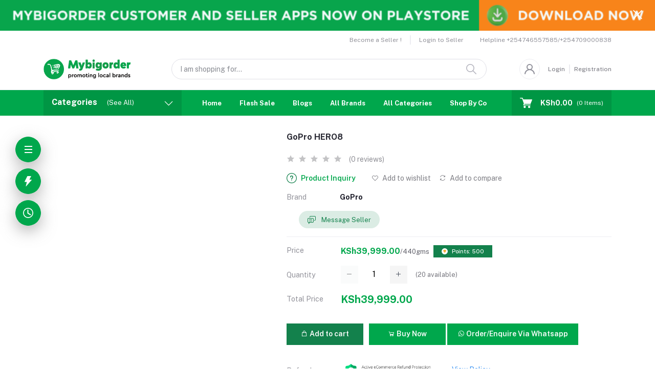

--- FILE ---
content_type: text/html; charset=UTF-8
request_url: https://mybigorder.com/product/GoPro-HERO8-CoFvU
body_size: 30863
content:
<!DOCTYPE html>


    <html lang="en">

<head>

    <meta name="csrf-token" content="WekVyaLdtB6x9M4MNjm0iUIgW5kTPHbH0a6w8CdH">
    <meta name="app-url" content="//mybigorder.com/">
    <meta name="file-base-url" content="//mybigorder.com/public/">

    <title></title>

    <meta charset="utf-8">
    <meta name="viewport" content="width=device-width, initial-scale=1.0">
    <meta name="robots" content="index, follow">
    <meta name="description" content="" />
    <meta name="keywords" content="">

            <!-- Schema.org markup for Google+ -->
    <meta itemprop="name" content="">
    <meta itemprop="description" content="">
    <meta itemprop="image" content="https://mybigorder.com/public/uploads/all/GZ8Atu4AUAydOpBsG5uFepLV1q64MKGl5Ag0kJbQ.jpg">

    <!-- Twitter Card data -->
    <meta name="twitter:card" content="product">
    <meta name="twitter:site" content="@publisher_handle">
    <meta name="twitter:title" content="">
    <meta name="twitter:description" content="">
    <meta name="twitter:creator" content="@author_handle">
    <meta name="twitter:image" content="https://mybigorder.com/public/uploads/all/GZ8Atu4AUAydOpBsG5uFepLV1q64MKGl5Ag0kJbQ.jpg">
    <meta name="twitter:data1" content="KSh39,999.00">
    <meta name="twitter:label1" content="Price">

    <!-- Open Graph data -->
    <meta property="og:title" content="" />
    <meta property="og:type" content="og:product" />
    <meta property="og:url" content="https://mybigorder.com/product/GoPro-HERO8-CoFvU" />
    <meta property="og:image" content="https://mybigorder.com/public/uploads/all/GZ8Atu4AUAydOpBsG5uFepLV1q64MKGl5Ag0kJbQ.jpg" />
    <meta property="og:description" content="" />
    <meta property="og:site_name" content="Top Online Shopping site in Kenya, Ecommerce store, Sell on Mybigorder, Buy Phones, Electronics, Clothes" />
    <meta property="og:price:amount" content="KSh39,999.00" />
    <meta property="product:brand" content="GoPro">
    <meta property="product:availability" content="in stock">
    <meta property="product:condition" content="new">
    <meta property="product:price:amount" content="39,999.00">
    <meta property="product:retailer_item_id" content="GoPro-HERO8-CoFvU">
    <meta property="product:price:currency"
        content="KES" />
    <meta property="fb:app_id" content="440690270409584">

    
    <!-- Favicon -->
        <link rel="icon" href="https://mybigorder.com/public/uploads/all/tL4iyx33wfue1FTmgjgaenLIETTMCFGU1nXbn5AN.png">
    <link rel="apple-touch-icon" href="https://mybigorder.com/public/uploads/all/tL4iyx33wfue1FTmgjgaenLIETTMCFGU1nXbn5AN.png">

    <!-- Google Fonts -->
    <link rel="preconnect" href="https://fonts.googleapis.com">
    <link rel="preconnect" href="https://fonts.gstatic.com" crossorigin>
    <link href="https://fonts.googleapis.com/css2?family=Public+Sans:ital,wght@0,100;0,200;0,300;0,400;0,500;0,600;0,700;0,800;0,900;1,100;1,200;1,300;1,400;1,500;1,600;1,700;1,800;1,900&display=swap" rel="stylesheet">

    <!-- CSS Files -->
    <link rel="stylesheet" href="https://mybigorder.com/public/assets/css/vendors.css">
        <link rel="stylesheet" href="https://mybigorder.com/public/assets/css/aiz-core.css?v=4164">
    <link rel="stylesheet" href="https://mybigorder.com/public/assets/css/custom-style.css">


    <script>
        var AIZ = AIZ || {};
        AIZ.local = {
            nothing_selected: 'Nothing selected',
            nothing_found: 'Nothing found',
            choose_file: 'Choose file',
            file_selected: 'File selected',
            files_selected: 'Files selected',
            add_more_files: 'Add more files',
            adding_more_files: 'Adding more files',
            drop_files_here_paste_or: 'Drop files here, paste or',
            browse: 'Browse',
            upload_complete: 'Upload complete',
            upload_paused: 'Upload paused',
            resume_upload: 'Resume upload',
            pause_upload: 'Pause upload',
            retry_upload: 'Retry upload',
            cancel_upload: 'Cancel upload',
            uploading: 'Uploading',
            processing: 'Processing',
            complete: 'Complete',
            file: 'File',
            files: 'Files',
        }
    </script>

    <style>
        :root{
            --blue: #3490f3;
            --hov-blue: #2e7fd6;
            --soft-blue: rgba(0, 123, 255, 0.15);
            --secondary-base: #13814C;
            --hov-secondary-base: #0f6f41;
            --soft-secondary-base: rgba(19,129,76,0.15);
            --gray: #9d9da6;
            --gray-dark: #8d8d8d;
            --secondary: #919199;
            --soft-secondary: rgba(145, 145, 153, 0.15);
            --success: #85b567;
            --soft-success: rgba(133, 181, 103, 0.15);
            --warning: #f3af3d;
            --soft-warning: rgba(243, 175, 61, 0.15);
            --light: #f5f5f5;
            --soft-light: #dfdfe6;
            --soft-white: #b5b5bf;
            --dark: #292933;
            --soft-dark: #1b1b28;
            --primary: #00A74C;
            --hov-primary: #FAB800;
            --soft-primary: rgba(0,167,76,0.15);
        }
        body{
            font-family: 'Public Sans', sans-serif;
            font-weight: 400;
        }

        .pagination .page-link,
        .page-item.disabled .page-link {
            min-width: 32px;
            min-height: 32px;
            line-height: 32px;
            text-align: center;
            padding: 0;
            border: 1px solid var(--soft-light);
            font-size: 0.875rem;
            border-radius: 0 !important;
            color: var(--dark);
        }
        .pagination .page-item {
            margin: 0 5px;
        }

        .form-control:focus {
            border-width: 2px !important;
        }
        .iti__flag-container {
            padding: 2px;
        }
        .modal-content {
            border: 0 !important;
            border-radius: 0 !important;
        }

        .tagify.tagify--focus{
            border-width: 2px;
            border-color: var(--primary);
        }

        #map{
            width: 100%;
            height: 250px;
        }
        #edit_map{
            width: 100%;
            height: 250px;
        }

        .pac-container { z-index: 100000; }
    </style>

    <!-- Global site tag (gtag.js) - Google Analytics -->
    <script async src="https://www.googletagmanager.com/gtag/js?id=G-KVFY6BLC8M"></script>

    <script>
        window.dataLayer = window.dataLayer || [];
        function gtag(){dataLayer.push(arguments);}
        gtag('js', new Date());
        gtag('config', 'G-KVFY6BLC8M');
    </script>

    <!-- Facebook Pixel Code -->
    <script>
        !function(f,b,e,v,n,t,s)
        {if(f.fbq)return;n=f.fbq=function(){n.callMethod?
        n.callMethod.apply(n,arguments):n.queue.push(arguments)};
        if(!f._fbq)f._fbq=n;n.push=n;n.loaded=!0;n.version='2.0';
        n.queue=[];t=b.createElement(e);t.async=!0;
        t.src=v;s=b.getElementsByTagName(e)[0];
        s.parentNode.insertBefore(t,s)}(window, document,'script',
        'https://connect.facebook.net/en_US/fbevents.js');
        fbq('init', '440690270409584');
        fbq('track', 'PageView');
    </script>
    <noscript>
        <img height="1" width="1" style="display:none" src="https://www.facebook.com/tr?id=440690270409584&ev=PageView&noscript=1"/>
    </noscript>
    <!-- End Facebook Pixel Code -->

<!-- Google tag (gtag.js) -->
<script async src="https://www.googletagmanager.com/gtag/js?id=G-KVFY6BLC8M"></script>
<script>
  window.dataLayer = window.dataLayer || [];
  function gtag(){dataLayer.push(arguments);}
  gtag('js', new Date());

  gtag('config', 'G-KVFY6BLC8M');
</script>
<script>
	window.SGPMPopupLoader=window.SGPMPopupLoader||{ids:[],popups:{},call:function(w,d,s,l,id){
		w['sgp']=w['sgp']||function(){(w['sgp'].q=w['sgp'].q||[]).push(arguments[0]);}; 
		var sg1=d.createElement(s),sg0=d.getElementsByTagName(s)[0];
		if(SGPMPopupLoader && SGPMPopupLoader.ids && SGPMPopupLoader.ids.length > 0){SGPMPopupLoader.ids.push(id); return;}
		SGPMPopupLoader.ids.push(id);
		sg1.onload = function(){SGPMPopup.openSGPMPopup();}; sg1.async=true; sg1.src=l;
		sg0.parentNode.insertBefore(sg1,sg0);
		return {};
	}};
	SGPMPopupLoader.call(window,document,'script','https://popupmaker.com/assets/lib/SGPMPopup.min.js','3bb1ad1e75f7');
</script>
</head>
<body>
    <!-- aiz-main-wrapper -->
    <div class="aiz-main-wrapper d-flex flex-column bg-white">
                <!-- Header -->
        <!-- Top Bar Banner -->
                <div class="position-relative top-banner removable-session z-1035 d-none" data-key="top-banner"
            data-value="removed">
            <a href="https://play.google.com/store/apps/details?id=com.oracomgroupltd.mybigorder" class="d-block text-reset h-40px h-lg-60px">
                <!-- For Large device -->
                <img src="https://mybigorder.com/public/uploads/all/JLxV9S8F1RJheodvp4xz4zUnjPn1I6ZgSQqW6OJ6.png" class="d-none d-xl-block img-fit h-100" alt="Topbar Banner">
                <!-- For Medium device -->
                <img src="https://mybigorder.com/public/uploads/all/JLxV9S8F1RJheodvp4xz4zUnjPn1I6ZgSQqW6OJ6.png"
                    class="d-none d-md-block d-xl-none img-fit h-100" alt="Topbar Banner">
                <!-- For Small device -->
                <img src="https://mybigorder.com/public/uploads/all/JLxV9S8F1RJheodvp4xz4zUnjPn1I6ZgSQqW6OJ6.png"
                    class="d-md-none img-fit h-100" alt="Topbar Banner">
            </a>
            <button class="btn text-white h-100 absolute-top-right set-session" data-key="top-banner"
                data-value="removed" data-toggle="remove-parent" data-parent=".top-banner">
                <i class="la la-close la-2x"></i>
            </button>
        </div>
    
    <!-- Top Bar -->
    <div class="top-navbar bg-white z-1035 h-35px h-sm-auto">
        <div class="container">
            <div class="row">
                <div class="col-lg-6 col">
                    <ul class="list-inline d-flex justify-content-between justify-content-lg-start mb-0">
                        <!-- Language switcher -->
                        
                        <!-- Currency Switcher -->
                        
                    </ul>
                </div>

                <div class="col-6 text-right d-none d-lg-block">
                    <ul class="list-inline mb-0 h-100 d-flex justify-content-end align-items-center">
                                                    <!-- Become a Seller -->
                            <li class="list-inline-item mr-0 pl-0 py-2">
                                <a href="https://mybigorder.com/shops/create"
                                    class="text-secondary fs-12 pr-3 d-inline-block border-width-2 border-right">Become a Seller !</a>
                            </li>
                            <!-- Seller Login -->
                            <li class="list-inline-item mr-0 pl-0 py-2">
                                <a href="https://mybigorder.com/seller/login"
                                    class="text-secondary fs-12 pl-3 d-inline-block">Login to Seller</a>
                            </li>
                                                                            <!-- Helpline -->
                            <li class="list-inline-item ml-3 pl-3 mr-0 pr-0">
                                <a href="tel:+254746557585/+254709000838"
                                    class="text-secondary fs-12 d-inline-block py-2">
                                    <span>Helpline</span>
                                    <span>+254746557585/+254709000838</span>
                                </a>
                            </li>
                                            </ul>
                </div>
            </div>
        </div>
    </div>

    <header class=" sticky-top  z-1020 bg-white">
        <!-- Search Bar -->
        <div class="position-relative logo-bar-area border-bottom border-md-nonea z-1025">
            <div class="container">
                <div class="d-flex align-items-center">
                    <!-- top menu sidebar button -->
                    <button type="button" class="btn d-lg-none mr-3 mr-sm-4 p-0 active" data-toggle="class-toggle"
                        data-target=".aiz-top-menu-sidebar">
                        <svg id="Component_43_1" data-name="Component 43 – 1" xmlns="http://www.w3.org/2000/svg"
                            width="16" height="16" viewBox="0 0 16 16">
                            <rect id="Rectangle_19062" data-name="Rectangle 19062" width="16" height="2"
                                transform="translate(0 7)" fill="#919199" />
                            <rect id="Rectangle_19063" data-name="Rectangle 19063" width="16" height="2"
                                fill="#919199" />
                            <rect id="Rectangle_19064" data-name="Rectangle 19064" width="16" height="2"
                                transform="translate(0 14)" fill="#919199" />
                        </svg>

                    </button>
                    <!-- Header Logo -->
                    <div class="col-auto pl-0 pr-3 d-flex align-items-center">
                        <a class="d-block py-20px mr-3 ml-0" href="https://mybigorder.com">
                                                                                        <img src="https://mybigorder.com/public/uploads/all/wbZszrYBLlIHtS7btinmMsrFh8dBV8lbNovAGLoY.png" alt="Mybigorder - Online Shopping and Ecommerce Marketplace in Kenya"
                                    class="mw-100 h-30px h-md-40px" height="40">
                                                    </a>
                    </div>
                    <!-- Search Icon for small device -->
                    <div class="d-lg-none ml-auto mr-0">
                        <a class="p-2 d-block text-reset" href="javascript:void(0);" data-toggle="class-toggle"
                            data-target=".front-header-search">
                            <i class="las la-search la-flip-horizontal la-2x"></i>
                        </a>
                    </div>
                    <!-- Search field -->
                    <div class="flex-grow-1 front-header-search d-flex align-items-center bg-white mx-xl-5">
                        <div class="position-relative flex-grow-1 px-3 px-lg-0">
                            <form action="https://mybigorder.com/search" method="GET" class="stop-propagation">
                                <div class="d-flex position-relative align-items-center">
                                    <div class="d-lg-none" data-toggle="class-toggle"
                                        data-target=".front-header-search">
                                        <button class="btn px-2" type="button"><i
                                                class="la la-2x la-long-arrow-left"></i></button>
                                    </div>
                                    <div class="search-input-box">
                                        <input type="text"
                                            class="border border-soft-light form-control fs-14 hov-animate-outline"
                                            id="search" name="keyword"
                                                                                        placeholder="I am shopping for..." autocomplete="off">

                                        <svg id="Group_723" data-name="Group 723" xmlns="http://www.w3.org/2000/svg"
                                            width="20.001" height="20" viewBox="0 0 20.001 20">
                                            <path id="Path_3090" data-name="Path 3090"
                                                d="M9.847,17.839a7.993,7.993,0,1,1,7.993-7.993A8,8,0,0,1,9.847,17.839Zm0-14.387a6.394,6.394,0,1,0,6.394,6.394A6.4,6.4,0,0,0,9.847,3.453Z"
                                                transform="translate(-1.854 -1.854)" fill="#b5b5bf" />
                                            <path id="Path_3091" data-name="Path 3091"
                                                d="M24.4,25.2a.8.8,0,0,1-.565-.234l-6.15-6.15a.8.8,0,0,1,1.13-1.13l6.15,6.15A.8.8,0,0,1,24.4,25.2Z"
                                                transform="translate(-5.2 -5.2)" fill="#b5b5bf" />
                                        </svg>
                                    </div>
                                </div>
                            </form>
                            <div class="typed-search-box stop-propagation document-click-d-none d-none bg-white rounded shadow-lg position-absolute left-0 top-100 w-100"
                                style="min-height: 200px">
                                <div class="search-preloader absolute-top-center">
                                    <div class="dot-loader">
                                        <div></div>
                                        <div></div>
                                        <div></div>
                                    </div>
                                </div>
                                <div class="search-nothing d-none p-3 text-center fs-16">

                                </div>
                                <div id="search-content" class="text-left">

                                </div>
                            </div>
                        </div>
                    </div>
                    <!-- Search box -->
                    <div class="d-none d-lg-none ml-3 mr-0">
                        <div class="nav-search-box">
                            <a href="#" class="nav-box-link">
                                <i class="la la-search la-flip-horizontal d-inline-block nav-box-icon"></i>
                            </a>
                        </div>
                    </div>

                    
                    <div class="d-none d-xl-block ml-auto mr-0">
                                                    <!--Login & Registration -->
                            <span class="d-flex align-items-center nav-user-info ml-3">
                                <!-- Image -->
                                <span
                                    class="size-40px rounded-circle overflow-hidden border d-flex align-items-center justify-content-center nav-user-img">
                                    <svg xmlns="http://www.w3.org/2000/svg" width="19.902" height="20.012"
                                        viewBox="0 0 19.902 20.012">
                                        <path id="fe2df171891038b33e9624c27e96e367"
                                            d="M15.71,12.71a6,6,0,1,0-7.42,0,10,10,0,0,0-6.22,8.18,1.006,1.006,0,1,0,2,.22,8,8,0,0,1,15.9,0,1,1,0,0,0,1,.89h.11a1,1,0,0,0,.88-1.1,10,10,0,0,0-6.25-8.19ZM12,12a4,4,0,1,1,4-4A4,4,0,0,1,12,12Z"
                                            transform="translate(-2.064 -1.995)" fill="#91919b" />
                                    </svg>
                                </span>
                                <a href="https://mybigorder.com/users/login"
                                    class="text-reset opacity-60 hov-opacity-100 hov-text-primary fs-12 d-inline-block border-right border-soft-light border-width-2 pr-2 ml-3">Login</a>
                                <a href="https://mybigorder.com/users/registration"
                                    class="text-reset opacity-60 hov-opacity-100 hov-text-primary fs-12 d-inline-block py-2 pl-2">Registration</a>
                            </span>
                                            </div>
                </div>
            </div>

            <!-- Loged in user Menus -->
            <div class="hover-user-top-menu position-absolute top-100 left-0 right-0 z-3">
                <div class="container">
                    <div class="position-static float-right">
                        <div class="aiz-user-top-menu bg-white rounded-0 border-top shadow-sm" style="width:220px;">
                            <ul class="list-unstyled no-scrollbar mb-0 text-left">
                                                                    <li class="user-top-nav-element border border-top-0" data-id="1">
                                        <a href="https://mybigorder.com/dashboard"
                                            class="text-truncate text-dark px-4 fs-14 d-flex align-items-center hov-column-gap-1">
                                            <svg xmlns="http://www.w3.org/2000/svg" width="16" height="16"
                                                viewBox="0 0 16 16">
                                                <path id="Path_2916" data-name="Path 2916"
                                                    d="M15.3,5.4,9.561.481A2,2,0,0,0,8.26,0H7.74a2,2,0,0,0-1.3.481L.7,5.4A2,2,0,0,0,0,6.92V14a2,2,0,0,0,2,2H14a2,2,0,0,0,2-2V6.92A2,2,0,0,0,15.3,5.4M10,15H6V9A1,1,0,0,1,7,8H9a1,1,0,0,1,1,1Zm5-1a1,1,0,0,1-1,1H11V9A2,2,0,0,0,9,7H7A2,2,0,0,0,5,9v6H2a1,1,0,0,1-1-1V6.92a1,1,0,0,1,.349-.76l5.74-4.92A1,1,0,0,1,7.74,1h.52a1,1,0,0,1,.651.24l5.74,4.92A1,1,0,0,1,15,6.92Z"
                                                    fill="#b5b5c0" />
                                            </svg>
                                            <span
                                                class="user-top-menu-name has-transition ml-3">Dashboard</span>
                                        </a>
                                    </li>
                                
                                                                <li class="user-top-nav-element border border-top-0" data-id="1">
                                    <a href="https://mybigorder.com/logout"
                                        class="text-truncate text-dark px-4 fs-14 d-flex align-items-center hov-column-gap-1">
                                        <svg xmlns="http://www.w3.org/2000/svg" width="16" height="15.999"
                                            viewBox="0 0 16 15.999">
                                            <g id="Group_25503" data-name="Group 25503"
                                                transform="translate(-24.002 -377)">
                                                <g id="Group_25265" data-name="Group 25265"
                                                    transform="translate(-216.534 -160)">
                                                    <path id="Subtraction_192" data-name="Subtraction 192"
                                                        d="M12052.535,2920a8,8,0,0,1-4.569-14.567l.721.72a7,7,0,1,0,7.7,0l.721-.72a8,8,0,0,1-4.567,14.567Z"
                                                        transform="translate(-11803.999 -2367)" fill="#d43533" />
                                                </g>
                                                <rect id="Rectangle_19022" data-name="Rectangle 19022" width="1"
                                                    height="8" rx="0.5" transform="translate(31.5 377)"
                                                    fill="#d43533" />
                                            </g>
                                        </svg>
                                        <span
                                            class="user-top-menu-name text-primary has-transition ml-3">Logout</span>
                                    </a>
                                </li>
                            </ul>
                        </div>
                    </div>
                </div>
            </div>
        </div>

        <!-- Menu Bar -->
        <div class="d-none d-lg-block position-relative bg-primary h-50px">
            <div class="container h-100">
                <div class="d-flex h-100">
                    <!-- Categoty Menu Button -->
                    <div class="d-none d-xl-block all-category has-transition bg-black-10" id="category-menu-bar">
                        <div class="px-3 h-100"
                            style="padding-top: 12px;padding-bottom: 12px; width:270px; cursor: pointer;">
                            <div class="d-flex align-items-center justify-content-between">
                                <div>
                                    <span class="fw-700 fs-16 text-white mr-3">Categories</span>
                                    <a href="https://mybigorder.com/categories" class="text-reset categoriesAll">
                                        <span
                                            class="d-none d-lg-inline-block text-white animate-underline-white">(See All)</span>
                                    </a>
                                </div>
                                <i class="las la-angle-down text-white has-transition" id="category-menu-bar-icon"
                                    style="font-size: 1.2rem !important"></i>
                            </div>
                        </div>
                    </div>
                    <!-- Header Menus -->
                                        <div class="ml-xl-4 w-100 overflow-hidden">
                        <div class="d-flex align-items-center justify-content-center justify-content-xl-start h-100">
                            <ul class="list-inline mb-0 pl-0 hor-swipe c-scrollbar-light">
                                                                                                            <li class="list-inline-item mr-0 animate-underline-white">
                                            <a href="https://mybigorder.com/"
                                                class="fs-13 px-3 py-3 d-inline-block fw-700 text-white header_menu_links hov-bg-black-10
                                            ">
                                                Home
                                            </a>
                                        </li>
                                                                            <li class="list-inline-item mr-0 animate-underline-white">
                                            <a href="https://mybigorder.com/flash-deals"
                                                class="fs-13 px-3 py-3 d-inline-block fw-700 text-white header_menu_links hov-bg-black-10
                                            ">
                                                Flash Sale
                                            </a>
                                        </li>
                                                                            <li class="list-inline-item mr-0 animate-underline-white">
                                            <a href="https://mybigorder.com/blog"
                                                class="fs-13 px-3 py-3 d-inline-block fw-700 text-white header_menu_links hov-bg-black-10
                                            ">
                                                Blogs
                                            </a>
                                        </li>
                                                                            <li class="list-inline-item mr-0 animate-underline-white">
                                            <a href="https://mybigorder.com/brands"
                                                class="fs-13 px-3 py-3 d-inline-block fw-700 text-white header_menu_links hov-bg-black-10
                                            ">
                                                All Brands
                                            </a>
                                        </li>
                                                                            <li class="list-inline-item mr-0 animate-underline-white">
                                            <a href="https://mybigorder.com/categories"
                                                class="fs-13 px-3 py-3 d-inline-block fw-700 text-white header_menu_links hov-bg-black-10
                                            ">
                                                All Categories
                                            </a>
                                        </li>
                                                                            <li class="list-inline-item mr-0 animate-underline-white">
                                            <a href="https://mybigorder.com/market-place/countries"
                                                class="fs-13 px-3 py-3 d-inline-block fw-700 text-white header_menu_links hov-bg-black-10
                                            ">
                                                Shop By Country
                                            </a>
                                        </li>
                                                                            <li class="list-inline-item mr-0 animate-underline-white">
                                            <a href="https://mybigorder.com/coupons"
                                                class="fs-13 px-3 py-3 d-inline-block fw-700 text-white header_menu_links hov-bg-black-10
                                            ">
                                                Coupons
                                            </a>
                                        </li>
                                                                            <li class="list-inline-item mr-0 animate-underline-white">
                                            <a href="https://mybigorder.com/affiliate"
                                                class="fs-13 px-3 py-3 d-inline-block fw-700 text-white header_menu_links hov-bg-black-10
                                            ">
                                                Affiliates
                                            </a>
                                        </li>
                                                                                                </ul>
                        </div>
                    </div>
                    <!-- Cart -->
                    <div class="d-none d-xl-block align-self-stretch ml-5 mr-0 has-transition bg-black-10"
                        data-hover="dropdown">
                        <div class="nav-cart-box dropdown h-100" id="cart_items" style="width: max-content;">
                            <!-- Cart button with cart count -->
<a href="javascript:void(0)" class="d-flex align-items-center text-dark px-3 h-100" data-toggle="dropdown" data-display="static" title="Cart">
    <span class="mr-2">
        <svg xmlns="http://www.w3.org/2000/svg" width="24" height="20.562" viewBox="0 0 24 20.562">
            <g id="_5e67fc94b53aaec8ca181b806dd815ee" data-name="5e67fc94b53aaec8ca181b806dd815ee" transform="translate(-33.276 -101)">
              <path id="Path_32659" data-name="Path 32659" d="M34.034,102.519H38.2l-.732-.557c.122.37.243.739.365,1.112q.441,1.333.879,2.666.528,1.6,1.058,3.211.46,1.394.917,2.788c.149.451.291.9.446,1.352l.008.02a.76.76,0,0,0,1.466-.4c-.122-.37-.243-.739-.365-1.112q-.441-1.333-.879-2.666-.528-1.607-1.058-3.213-.46-1.394-.917-2.788c-.149-.451-.289-.9-.446-1.352l-.008-.02a.783.783,0,0,0-.732-.557H34.037a.76.76,0,0,0,0,1.519Z" fill="#fff"/>
              <path id="Path_32660" data-name="Path 32660" d="M288.931,541.934q-.615,1.1-1.233,2.193c-.058.106-.119.21-.177.317a.767.767,0,0,0,.656,1.142h11.6c.534,0,1.071.01,1.608,0h.023a.76.76,0,0,0,0-1.519h-11.6c-.534,0-1.074-.015-1.608,0h-.023l.656,1.142q.615-1.1,1.233-2.193c.058-.106.119-.21.177-.316a.759.759,0,0,0-1.312-.765Z" transform="translate(-247.711 -429.41)" fill="#fff"/>
              <circle id="Ellipse_553" data-name="Ellipse 553" cx="1.724" cy="1.724" r="1.724" transform="translate(49.612 117.606)" fill="#fff"/>
              <path id="Path_32661" data-name="Path 32661" d="M658.4,739.2a2.267,2.267,0,0,0,1.489,2.1,2.232,2.232,0,0,0,2.433-.648A2.231,2.231,0,1,0,658.4,739.2a.506.506,0,0,0,1.013,0c0-.041,0-.084.005-.124a.381.381,0,0,1,.005-.053c.008-.1,0,.033-.005.03a.979.979,0,0,1,.061-.248c.008-.02.023-.106.04-.111s-.046.094-.018.043a.656.656,0,0,0,.028-.061,2.3,2.3,0,0,1,.129-.215c.048-.073-.068.078.013-.015.025-.028.051-.058.078-.086s.056-.056.084-.081l.038-.033c.018-.015.091-.051.025-.023s-.015.013,0,0,.035-.025.056-.038a.947.947,0,0,1,.086-.051c.038-.023.078-.041.119-.061.013-.008.066-.033,0,0s.025-.008.033-.01A1.56,1.56,0,0,1,660.4,738l.068-.013c.056-.013-.048.005-.048.005.046,0,.094-.01.139-.01a2.043,2.043,0,0,1,.248.008c.094.008-.1-.018.02.005.046.008.089.02.134.03s.076.023.114.035a.589.589,0,0,1,.063.023c0,.008-.094-.048-.043-.018.071.043.149.076.22.122.018.013.035.025.056.038s.056.023,0,0-.018-.015,0,0l.051.043a2.274,2.274,0,0,1,.172.177c.076.084-.035-.058.013.015.02.033.043.063.063.1s.041.068.058.1l.023.046c.048.091.01-.008,0-.013.03.01.063.192.073.225l.023.1c.02.1,0-.03,0-.033.013.013.008.071.008.086a1.749,1.749,0,0,1,0,.23.63.63,0,0,0-.005.071c0,.051-.03.043.005-.03a.791.791,0,0,0-.028.134c-.018.071-.046.139-.066.21s.046-.086.013-.028a.245.245,0,0,0-.02.046c-.02.041-.041.078-.063.117s-.041.066-.063.1c-.068.1.048-.051-.01.018a1.932,1.932,0,0,1-.172.18c-.01.01-.071.076-.089.076,0,0,.1-.071.023-.02-.015.01-.028.018-.041.028-.071.046-.144.084-.218.122s.091-.03-.018.008l-.111.038-.116.03c-.018,0-.033.008-.051.01-.111.025.081-.005.015,0a2.045,2.045,0,0,1-.248.01c-.041,0-.081-.005-.124-.008-.015,0-.076-.008,0,0s-.018-.005-.035-.008a1.912,1.912,0,0,1-.261-.076c-.015-.005-.066-.03,0,0s-.015-.008-.03-.015c-.041-.02-.078-.041-.117-.063s-.073-.048-.111-.073c-.061-.038.008.02.023.02-.01,0-.043-.035-.051-.043a1.872,1.872,0,0,1-.187-.187.3.3,0,0,1-.043-.051c0,.01.061.086.02.023-.025-.038-.051-.073-.073-.111s-.048-.089-.071-.132c-.053-.1.025.081-.015-.033a1.836,1.836,0,0,1-.073-.263.163.163,0,0,0-.01-.051c.038.084.008.071,0,.013s-.008-.106-.008-.16a.513.513,0,0,0-1.026,0Z" transform="translate(-609.293 -619.872)" fill="#fff"/>
              <circle id="Ellipse_554" data-name="Ellipse 554" cx="1.724" cy="1.724" r="1.724" transform="translate(40.884 117.606)" fill="#fff"/>
              <path id="Path_32662" data-name="Path 32662" d="M270.814,272.355a2.267,2.267,0,0,0,1.489,2.1,2.232,2.232,0,0,0,2.433-.648,2.231,2.231,0,1,0-3.922-1.453.506.506,0,0,0,1.013,0c0-.041,0-.084.005-.124a.377.377,0,0,1,.005-.053c.008-.1,0,.033-.005.03a.981.981,0,0,1,.061-.248c.008-.02.023-.106.04-.111s-.046.094-.018.043a.656.656,0,0,0,.028-.061,2.3,2.3,0,0,1,.129-.215c.048-.073-.068.079.013-.015.025-.028.051-.058.078-.086s.056-.056.084-.081l.038-.033c.018-.015.091-.051.025-.023s-.015.013,0,0,.035-.025.056-.038a.96.96,0,0,1,.086-.051c.038-.023.078-.04.119-.061.013-.008.066-.033,0,0s.025-.008.033-.01a1.564,1.564,0,0,1,.213-.061l.068-.013c.056-.013-.048.005-.048.005.046,0,.094-.01.139-.01a2.031,2.031,0,0,1,.248.008c.094.008-.1-.018.02.005.046.008.089.02.134.03s.076.023.114.035a.583.583,0,0,1,.063.023c0,.008-.094-.048-.043-.018.071.043.149.076.22.122.018.013.035.025.056.038s.056.023,0,0-.018-.015,0,0l.051.043a2.257,2.257,0,0,1,.172.177c.076.084-.035-.058.013.015.02.033.043.063.063.1s.04.068.058.1l.023.046c.048.091.01-.008,0-.013.03.01.063.192.073.225l.023.1c.02.1,0-.03,0-.033.013.013.008.071.008.086a1.749,1.749,0,0,1,0,.23.622.622,0,0,0-.005.071c0,.051-.03.043.005-.03a.788.788,0,0,0-.028.134c-.018.071-.046.139-.066.21s.046-.086.013-.028a.249.249,0,0,0-.02.046c-.02.04-.041.078-.063.116s-.041.066-.063.1c-.068.1.048-.051-.01.018a1.929,1.929,0,0,1-.172.18c-.01.01-.071.076-.089.076,0,0,.1-.071.023-.02-.015.01-.028.018-.041.028-.071.046-.144.084-.218.122s.091-.03-.018.008l-.111.038-.116.03c-.018,0-.033.008-.051.01-.111.025.081-.005.015,0a2.039,2.039,0,0,1-.248.01c-.041,0-.081-.005-.124-.008-.015,0-.076-.008,0,0s-.018-.005-.035-.008a1.919,1.919,0,0,1-.261-.076c-.015-.005-.066-.03,0,0s-.015-.008-.03-.015c-.04-.02-.078-.04-.116-.063s-.073-.048-.111-.073c-.061-.038.008.02.023.02-.01,0-.043-.035-.051-.043a1.873,1.873,0,0,1-.187-.187.3.3,0,0,1-.043-.051c0,.01.061.086.02.023-.025-.038-.051-.073-.073-.111s-.048-.089-.071-.132c-.053-.1.025.081-.015-.033a1.84,1.84,0,0,1-.073-.263.164.164,0,0,0-.01-.051c.038.084.008.071,0,.013s-.008-.106-.008-.16a.513.513,0,0,0-1.026,0ZM287.2,258l-3.074,7.926H272.313L269.7,258Z" transform="translate(-230.437 -153.024)" fill="#fff"/>
              <path id="Path_32663" data-name="Path 32663" d="M267.044,237.988q-.52,1.341-1.038,2.682-.828,2.138-1.654,4.274l-.38.983.489-.372H254.1c-.476,0-.957-.02-1.436,0h-.02l.489.372q-.444-1.348-.886-2.694-.7-2.131-1.4-4.264c-.109-.327-.215-.653-.324-.983l-.489.641h16.791c.228,0,.456.005.681,0h.03a.506.506,0,0,0,0-1.013H250.744c-.228,0-.456-.005-.681,0h-.03a.511.511,0,0,0-.489.641q.444,1.348.886,2.694.7,2.131,1.4,4.264c.109.327.215.653.324.983a.523.523,0,0,0,.489.372h10.359c.476,0,.957.018,1.436,0h.02a.526.526,0,0,0,.489-.372q.52-1.341,1.038-2.682.828-2.138,1.654-4.274l.38-.983a.508.508,0,0,0-.355-.623A.52.52,0,0,0,267.044,237.988Z" transform="translate(-210.769 -133.152)" fill="#fff"/>
            </g>
        </svg>
    </span>
    <span class="d-none d-xl-block ml-2 fs-14 fw-700 text-white">KSh0.00</span>
    <span class="nav-box-text d-none d-xl-block ml-2 text-white fs-12">

        (<span class="cart-count">0</span> Items)

    </span>
</a>

<!-- Cart Items -->
<div class="dropdown-menu dropdown-menu-right dropdown-menu-lg p-0 stop-propagation rounded-0">
            <div class="text-center p-3">
            <i class="las la-frown la-3x opacity-60 mb-3"></i>
            <h3 class="h6 fw-700">Your Cart is empty</h3>
        </div>
    </div>
                        </div>
                    </div>
                </div>
            </div>
            <!-- Categoty Menus -->
            <div class="hover-category-menu position-absolute w-100 top-100 left-0 right-0 z-3 d-none"
                id="click-category-menu">
                <div class="container">
                    <div class="d-flex position-relative">
                        <div class="position-static">
                            <div class="aiz-category-menu bg-white rounded-0 border-top" id="category-sidebar" style="width:270px;">
    <ul class="list-unstyled categories no-scrollbar mb-0 text-left">
                                <li class="category-nav-element border border-top-0" data-id="1">
                <a href="https://mybigorder.com/category/phones-and-tablets"
                    class="text-truncate text-dark px-4 fs-14 d-block hov-column-gap-1">
                    <img class="cat-image lazyload mr-2 opacity-60" src="https://mybigorder.com/public/assets/img/placeholder.jpg"
                        data-src="https://mybigorder.com/public/uploads/all/cw3Oz0iGcOxSQRrJYzyzujAPTFXE4oIuON4WzNX1.webp" width="16" alt="Phones &amp; Tablets"
                        onerror="this.onerror=null;this.src='https://mybigorder.com/public/assets/img/placeholder.jpg';">
                    <span class="cat-name has-transition">Phones &amp; Tablets</span>
                </a>

                <div class="sub-cat-menu more c-scrollbar-light border p-4 shadow-none">
                    <div class="c-preloader text-center absolute-center">
                        <i class="las la-spinner la-spin la-3x opacity-70"></i>
                    </div>
                </div>

            </li>
                                <li class="category-nav-element border border-top-0" data-id="2">
                <a href="https://mybigorder.com/category/food-&amp;-beverage"
                    class="text-truncate text-dark px-4 fs-14 d-block hov-column-gap-1">
                    <img class="cat-image lazyload mr-2 opacity-60" src="https://mybigorder.com/public/assets/img/placeholder.jpg"
                        data-src="https://mybigorder.com/public/uploads/all/N208uMiYULiES75PJjbZtIU2SxKmzkNiNBgsKG7P.png" width="16" alt="Food &amp; Beverage"
                        onerror="this.onerror=null;this.src='https://mybigorder.com/public/assets/img/placeholder.jpg';">
                    <span class="cat-name has-transition">Food &amp; Beverage</span>
                </a>

                <div class="sub-cat-menu more c-scrollbar-light border p-4 shadow-none">
                    <div class="c-preloader text-center absolute-center">
                        <i class="las la-spinner la-spin la-3x opacity-70"></i>
                    </div>
                </div>

            </li>
                                <li class="category-nav-element border border-top-0" data-id="3">
                <a href="https://mybigorder.com/category/electronics-and-computers"
                    class="text-truncate text-dark px-4 fs-14 d-block hov-column-gap-1">
                    <img class="cat-image lazyload mr-2 opacity-60" src="https://mybigorder.com/public/assets/img/placeholder.jpg"
                        data-src="https://mybigorder.com/public/uploads/all/l9P5IIsCny85Fp5LQZHpPX8aXMXvoESdCjyZE8eR.png" width="16" alt="Electronics &amp; Computers"
                        onerror="this.onerror=null;this.src='https://mybigorder.com/public/assets/img/placeholder.jpg';">
                    <span class="cat-name has-transition">Electronics &amp; Computers</span>
                </a>

                <div class="sub-cat-menu more c-scrollbar-light border p-4 shadow-none">
                    <div class="c-preloader text-center absolute-center">
                        <i class="las la-spinner la-spin la-3x opacity-70"></i>
                    </div>
                </div>

            </li>
                                <li class="category-nav-element border border-top-0" data-id="8">
                <a href="https://mybigorder.com/category/fashion-and-clothing"
                    class="text-truncate text-dark px-4 fs-14 d-block hov-column-gap-1">
                    <img class="cat-image lazyload mr-2 opacity-60" src="https://mybigorder.com/public/assets/img/placeholder.jpg"
                        data-src="https://mybigorder.com/public/uploads/categories/icon/JLrFkL9Eszh0CMF7o3dKQhyvwhWAqgt86TnPRiEo.png" width="16" alt="Fashion, Beauty &amp; Accessories"
                        onerror="this.onerror=null;this.src='https://mybigorder.com/public/assets/img/placeholder.jpg';">
                    <span class="cat-name has-transition">Fashion, Beauty &amp; Accessories</span>
                </a>

                <div class="sub-cat-menu more c-scrollbar-light border p-4 shadow-none">
                    <div class="c-preloader text-center absolute-center">
                        <i class="las la-spinner la-spin la-3x opacity-70"></i>
                    </div>
                </div>

            </li>
                                <li class="category-nav-element border border-top-0" data-id="1113">
                <a href="https://mybigorder.com/category/health-&amp;-wellness"
                    class="text-truncate text-dark px-4 fs-14 d-block hov-column-gap-1">
                    <img class="cat-image lazyload mr-2 opacity-60" src="https://mybigorder.com/public/assets/img/placeholder.jpg"
                        data-src="https://mybigorder.com/public/uploads/all/xBVnKFqHQGtvMj7TjHEcYAntyBib19XU05y56PLC.webp" width="16" alt="Health &amp; Wellness"
                        onerror="this.onerror=null;this.src='https://mybigorder.com/public/assets/img/placeholder.jpg';">
                    <span class="cat-name has-transition">Health &amp; Wellness</span>
                </a>

                <div class="sub-cat-menu more c-scrollbar-light border p-4 shadow-none">
                    <div class="c-preloader text-center absolute-center">
                        <i class="las la-spinner la-spin la-3x opacity-70"></i>
                    </div>
                </div>

            </li>
                                <li class="category-nav-element border border-top-0" data-id="6">
                <a href="https://mybigorder.com/category/home-kitchen-and-office-appliances-kenya"
                    class="text-truncate text-dark px-4 fs-14 d-block hov-column-gap-1">
                    <img class="cat-image lazyload mr-2 opacity-60" src="https://mybigorder.com/public/assets/img/placeholder.jpg"
                        data-src="https://mybigorder.com/public/uploads/all/7lvNrsTnmFb8LP7tVqEYdjCGWWIpGglPmGjlnq5c.webp" width="16" alt="Home, Kitchen &amp; Office"
                        onerror="this.onerror=null;this.src='https://mybigorder.com/public/assets/img/placeholder.jpg';">
                    <span class="cat-name has-transition">Home, Kitchen &amp; Office</span>
                </a>

                <div class="sub-cat-menu more c-scrollbar-light border p-4 shadow-none">
                    <div class="c-preloader text-center absolute-center">
                        <i class="las la-spinner la-spin la-3x opacity-70"></i>
                    </div>
                </div>

            </li>
                                <li class="category-nav-element border border-top-0" data-id="9">
                <a href="https://mybigorder.com/category/baby-shop-kenya"
                    class="text-truncate text-dark px-4 fs-14 d-block hov-column-gap-1">
                    <img class="cat-image lazyload mr-2 opacity-60" src="https://mybigorder.com/public/assets/img/placeholder.jpg"
                        data-src="https://mybigorder.com/public/uploads/categories/icon/QvaAJZavOK9p4Q2LjJdlO3fvcNxMXLIdr7tTVUzp.png" width="16" alt="Baby, Toddler &amp; Toys"
                        onerror="this.onerror=null;this.src='https://mybigorder.com/public/assets/img/placeholder.jpg';">
                    <span class="cat-name has-transition">Baby, Toddler &amp; Toys</span>
                </a>

                <div class="sub-cat-menu more c-scrollbar-light border p-4 shadow-none">
                    <div class="c-preloader text-center absolute-center">
                        <i class="las la-spinner la-spin la-3x opacity-70"></i>
                    </div>
                </div>

            </li>
                                <li class="category-nav-element border border-top-0" data-id="10">
                <a href="https://mybigorder.com/category/construction"
                    class="text-truncate text-dark px-4 fs-14 d-block hov-column-gap-1">
                    <img class="cat-image lazyload mr-2 opacity-60" src="https://mybigorder.com/public/assets/img/placeholder.jpg"
                        data-src="https://mybigorder.com/public/uploads/all/pU3dvtaW0J6N22f8gi3ZekDCUlws0IUzHjwRyyZi.png" width="16" alt="Building &amp; Construction"
                        onerror="this.onerror=null;this.src='https://mybigorder.com/public/assets/img/placeholder.jpg';">
                    <span class="cat-name has-transition">Building &amp; Construction</span>
                </a>

                <div class="sub-cat-menu more c-scrollbar-light border p-4 shadow-none">
                    <div class="c-preloader text-center absolute-center">
                        <i class="las la-spinner la-spin la-3x opacity-70"></i>
                    </div>
                </div>

            </li>
                                <li class="category-nav-element border border-top-0" data-id="14">
                <a href="https://mybigorder.com/category/sports-art--entertainment-0zjb1"
                    class="text-truncate text-dark px-4 fs-14 d-block hov-column-gap-1">
                    <img class="cat-image lazyload mr-2 opacity-60" src="https://mybigorder.com/public/assets/img/placeholder.jpg"
                        data-src="https://mybigorder.com/public/uploads/all/2YMmeBYo4ojb6LSJ0xgCjf3p58qzQt9tFoEkxRBr.webp" width="16" alt="Sports, Art &amp; Entertainment"
                        onerror="this.onerror=null;this.src='https://mybigorder.com/public/assets/img/placeholder.jpg';">
                    <span class="cat-name has-transition">Sports, Art &amp; Entertainment</span>
                </a>

                <div class="sub-cat-menu more c-scrollbar-light border p-4 shadow-none">
                    <div class="c-preloader text-center absolute-center">
                        <i class="las la-spinner la-spin la-3x opacity-70"></i>
                    </div>
                </div>

            </li>
                                <li class="category-nav-element border border-top-0" data-id="16">
                <a href="https://mybigorder.com/category/agriculture"
                    class="text-truncate text-dark px-4 fs-14 d-block hov-column-gap-1">
                    <img class="cat-image lazyload mr-2 opacity-60" src="https://mybigorder.com/public/assets/img/placeholder.jpg"
                        data-src="https://mybigorder.com/public/uploads/categories/icon/t0cDaSAk2S14P1sdIEAk9G7BG6D1LXmzYJvFH3mI.png" width="16" alt="Farm, Animals &amp; Pets"
                        onerror="this.onerror=null;this.src='https://mybigorder.com/public/assets/img/placeholder.jpg';">
                    <span class="cat-name has-transition">Farm, Animals &amp; Pets</span>
                </a>

                <div class="sub-cat-menu more c-scrollbar-light border p-4 shadow-none">
                    <div class="c-preloader text-center absolute-center">
                        <i class="las la-spinner la-spin la-3x opacity-70"></i>
                    </div>
                </div>

            </li>
                                <li class="category-nav-element border border-top-0" data-id="1146">
                <a href="https://mybigorder.com/category/transport-ghplt"
                    class="text-truncate text-dark px-4 fs-14 d-block hov-column-gap-1">
                    <img class="cat-image lazyload mr-2 opacity-60" src="https://mybigorder.com/public/assets/img/placeholder.jpg"
                        data-src="https://mybigorder.com/public/uploads/all/D9fUJOOjei5uPBbCJfMEXEl6YaAvv39PU4LEWEI6.webp" width="16" alt="Energy, Auto &amp; Transport"
                        onerror="this.onerror=null;this.src='https://mybigorder.com/public/assets/img/placeholder.jpg';">
                    <span class="cat-name has-transition">Energy, Auto &amp; Transport</span>
                </a>

                <div class="sub-cat-menu more c-scrollbar-light border p-4 shadow-none">
                    <div class="c-preloader text-center absolute-center">
                        <i class="las la-spinner la-spin la-3x opacity-70"></i>
                    </div>
                </div>

            </li>
                                <li class="category-nav-element border border-top-0" data-id="1160">
                <a href="https://mybigorder.com/category/wholesale-lq2im"
                    class="text-truncate text-dark px-4 fs-14 d-block hov-column-gap-1">
                    <img class="cat-image lazyload mr-2 opacity-60" src="https://mybigorder.com/public/assets/img/placeholder.jpg"
                        data-src="https://mybigorder.com/public/uploads/all/fRqyBgMwhRjx6luW5iWXxbS8wZEy4YGMfnC38act.png" width="16" alt="Wholesale"
                        onerror="this.onerror=null;this.src='https://mybigorder.com/public/assets/img/placeholder.jpg';">
                    <span class="cat-name has-transition">Wholesale</span>
                </a>

                <div class="sub-cat-menu more c-scrollbar-light border p-4 shadow-none">
                    <div class="c-preloader text-center absolute-center">
                        <i class="las la-spinner la-spin la-3x opacity-70"></i>
                    </div>
                </div>

            </li>
            </ul>
</div>
                        </div>
                    </div>
                </div>
            </div>
        </div>
    </header>

    <!-- Top Menu Sidebar -->
    <div class="aiz-top-menu-sidebar collapse-sidebar-wrap sidebar-xl sidebar-left d-lg-none z-1035">
        <div class="overlay overlay-fixed dark c-pointer" data-toggle="class-toggle"
            data-target=".aiz-top-menu-sidebar" data-same=".hide-top-menu-bar"></div>
        <div class="collapse-sidebar c-scrollbar-light text-left">
            <button type="button" class="btn btn-sm p-4 hide-top-menu-bar" data-toggle="class-toggle"
                data-target=".aiz-top-menu-sidebar">
                <i class="las la-times la-2x text-primary"></i>
            </button>
                            <!--Login & Registration -->
                <span class="d-flex align-items-center nav-user-info pl-4">
                    <!-- Image -->
                    <span
                        class="size-40px rounded-circle overflow-hidden border d-flex align-items-center justify-content-center nav-user-img">
                        <svg xmlns="http://www.w3.org/2000/svg" width="19.902" height="20.012"
                            viewBox="0 0 19.902 20.012">
                            <path id="fe2df171891038b33e9624c27e96e367"
                                d="M15.71,12.71a6,6,0,1,0-7.42,0,10,10,0,0,0-6.22,8.18,1.006,1.006,0,1,0,2,.22,8,8,0,0,1,15.9,0,1,1,0,0,0,1,.89h.11a1,1,0,0,0,.88-1.1,10,10,0,0,0-6.25-8.19ZM12,12a4,4,0,1,1,4-4A4,4,0,0,1,12,12Z"
                                transform="translate(-2.064 -1.995)" fill="#91919b" />
                        </svg>
                    </span>
                    <a href="https://mybigorder.com/users/login"
                        class="text-reset opacity-60 hov-opacity-100 hov-text-primary fs-12 d-inline-block border-right border-soft-light border-width-2 pr-2 ml-3">Login</a>
                    <a href="https://mybigorder.com/users/registration"
                        class="text-reset opacity-60 hov-opacity-100 hov-text-primary fs-12 d-inline-block py-2 pl-2">Registration</a>
                </span>
                        <hr>
            <ul class="mb-0 pl-3 pb-3 h-100">
                                                            <li class="mr-0">
                            <a href="https://mybigorder.com/"
                                class="fs-13 px-3 py-3 w-100 d-inline-block fw-700 text-dark header_menu_links
                            ">
                                Home
                            </a>
                        </li>
                                            <li class="mr-0">
                            <a href="https://mybigorder.com/flash-deals"
                                class="fs-13 px-3 py-3 w-100 d-inline-block fw-700 text-dark header_menu_links
                            ">
                                Flash Sale
                            </a>
                        </li>
                                            <li class="mr-0">
                            <a href="https://mybigorder.com/blog"
                                class="fs-13 px-3 py-3 w-100 d-inline-block fw-700 text-dark header_menu_links
                            ">
                                Blogs
                            </a>
                        </li>
                                            <li class="mr-0">
                            <a href="https://mybigorder.com/brands"
                                class="fs-13 px-3 py-3 w-100 d-inline-block fw-700 text-dark header_menu_links
                            ">
                                All Brands
                            </a>
                        </li>
                                            <li class="mr-0">
                            <a href="https://mybigorder.com/categories"
                                class="fs-13 px-3 py-3 w-100 d-inline-block fw-700 text-dark header_menu_links
                            ">
                                All Categories
                            </a>
                        </li>
                                            <li class="mr-0">
                            <a href="https://mybigorder.com/market-place/countries"
                                class="fs-13 px-3 py-3 w-100 d-inline-block fw-700 text-dark header_menu_links
                            ">
                                Shop By Country
                            </a>
                        </li>
                                            <li class="mr-0">
                            <a href="https://mybigorder.com/coupons"
                                class="fs-13 px-3 py-3 w-100 d-inline-block fw-700 text-dark header_menu_links
                            ">
                                Coupons
                            </a>
                        </li>
                                            <li class="mr-0">
                            <a href="https://mybigorder.com/affiliate"
                                class="fs-13 px-3 py-3 w-100 d-inline-block fw-700 text-dark header_menu_links
                            ">
                                Affiliates
                            </a>
                        </li>
                                                                </ul>
            <br>
            <br>
        </div>
    </div>

    <!-- Modal -->
    <div class="modal fade" id="order_details" tabindex="-1" role="dialog" aria-labelledby="exampleModalLabel"
        aria-hidden="true">
        <div class="modal-dialog modal-dialog-centered modal-xl" role="document">
            <div class="modal-content">
                <div id="order-details-modal-body">

                </div>
            </div>
        </div>
    </div>

    
            <section class="mb-4 pt-3">
        <div class="container">
            <div class="bg-white py-3">
                <div class="row">
                    <!-- Product Image Gallery -->
                    <div class="col-xl-5 col-lg-6 mb-4">
                        <div class="sticky-top z-3 row gutters-10">
            <!-- Gallery Images -->
    <div class="col-12">
        <div class="aiz-carousel product-gallery arrow-inactive-transparent arrow-lg-none"
            data-nav-for='.product-gallery-thumb' data-fade='true' data-auto-height='true' data-arrows='true'>
                                                                            
            
        </div>
    </div>
    <!-- Thumbnail Images -->
    <div class="col-12 mt-3 d-none d-lg-block">
        <div class="aiz-carousel half-outside-arrow product-gallery-thumb" data-items='7' data-nav-for='.product-gallery'
            data-focus-select='true' data-arrows='true' data-vertical='false' data-auto-height='true'>

                                                                            
            
        </div>
    </div>


</div>
                    </div>

                    <!-- Product Details -->
                    <div class="col-xl-7 col-lg-6">
                        <div class="text-left">
    <!-- Product Name -->
    <h2 class="mb-4 fs-16 fw-700 text-dark">
        GoPro HERO8
    </h2>

    <div class="row align-items-center mb-3">
        <!-- Review -->
                    <div class="col-12">
                                <span class="rating rating-mr-2">
                    <i class = 'las la-star'></i><i class = 'las la-star'></i><i class = 'las la-star'></i><i class = 'las la-star'></i><i class = 'las la-star'></i>
                </span>
                <span class="ml-1 opacity-50 fs-14">(0
                    reviews)</span>
            </div>
                <!-- Estimate Shipping Time -->
                <!-- In stock -->
            </div>
    <div class="row align-items-center">
                    <!-- Ask about this product -->
            <div class="col-xl-3 col-lg-4 col-md-3 col-sm-4 mb-3">
                <a href="javascript:void();" onclick="goToView('product_query')" class="text-primary fs-14 fw-600 d-flex">
                    <svg xmlns="http://www.w3.org/2000/svg" width="20" height="20" viewBox="0 0 32 32">
                        <g id="Group_25571" data-name="Group 25571" transform="translate(-975 -411)">
                            <g id="Path_32843" data-name="Path 32843" transform="translate(975 411)" fill="#fff">
                                <path
                                    d="M 16 31 C 11.9933500289917 31 8.226519584655762 29.43972969055176 5.393400192260742 26.60659980773926 C 2.560270071029663 23.77347946166992 1 20.00665092468262 1 16 C 1 11.9933500289917 2.560270071029663 8.226519584655762 5.393400192260742 5.393400192260742 C 8.226519584655762 2.560270071029663 11.9933500289917 1 16 1 C 20.00665092468262 1 23.77347946166992 2.560270071029663 26.60659980773926 5.393400192260742 C 29.43972969055176 8.226519584655762 31 11.9933500289917 31 16 C 31 20.00665092468262 29.43972969055176 23.77347946166992 26.60659980773926 26.60659980773926 C 23.77347946166992 29.43972969055176 20.00665092468262 31 16 31 Z"
                                    stroke="none" />
                                <path
                                    d="M 16 2 C 12.26045989990234 2 8.744749069213867 3.456249237060547 6.100500106811523 6.100500106811523 C 3.456249237060547 8.744749069213867 2 12.26045989990234 2 16 C 2 19.73954010009766 3.456249237060547 23.2552490234375 6.100500106811523 25.89949989318848 C 8.744749069213867 28.54375076293945 12.26045989990234 30 16 30 C 19.73954010009766 30 23.2552490234375 28.54375076293945 25.89949989318848 25.89949989318848 C 28.54375076293945 23.2552490234375 30 19.73954010009766 30 16 C 30 12.26045989990234 28.54375076293945 8.744749069213867 25.89949989318848 6.100500106811523 C 23.2552490234375 3.456249237060547 19.73954010009766 2 16 2 M 16 0 C 24.8365592956543 0 32 7.163440704345703 32 16 C 32 24.8365592956543 24.8365592956543 32 16 32 C 7.163440704345703 32 0 24.8365592956543 0 16 C 0 7.163440704345703 7.163440704345703 0 16 0 Z"
                                    stroke="none" fill="#13814C" />
                            </g>
                            <path id="Path_32842" data-name="Path 32842"
                                d="M28.738,30.935a1.185,1.185,0,0,1-1.185-1.185,3.964,3.964,0,0,1,.942-2.613c.089-.095.213-.207.361-.344.735-.658,2.252-2.032,2.252-3.555a2.228,2.228,0,0,0-2.37-2.37,2.228,2.228,0,0,0-2.37,2.37,1.185,1.185,0,1,1-2.37,0,4.592,4.592,0,0,1,4.74-4.74,4.592,4.592,0,0,1,4.74,4.74c0,2.577-2.044,4.432-3.028,5.333l-.284.255a1.89,1.89,0,0,0-.243.948A1.185,1.185,0,0,1,28.738,30.935Zm0,3.561a1.185,1.185,0,0,1-.835-2.026,1.226,1.226,0,0,1,1.671,0,1.061,1.061,0,0,1,.148.184,1.345,1.345,0,0,1,.113.2,1.41,1.41,0,0,1,.065.225,1.138,1.138,0,0,1,0,.462,1.338,1.338,0,0,1-.065.219,1.185,1.185,0,0,1-.113.207,1.06,1.06,0,0,1-.148.184A1.185,1.185,0,0,1,28.738,34.5Z"
                                transform="translate(962.004 400.504)" fill="#13814C" />
                        </g>
                    </svg>
                    <span class="ml-2 text-primary animate-underline-blue">Product Inquiry</span>
                </a>
            </div>
                <div class="col mb-3">
                            <div class="d-flex">
                    <!-- Add to wishlist button -->
                    <a href="javascript:void(0)" onclick="addToWishList(17534)"
                        class="mr-3 fs-14 text-dark opacity-60 has-transitiuon hov-opacity-100">
                        <i class="la la-heart-o mr-1"></i>
                        Add to wishlist
                    </a>
                    <!-- Add to compare button -->
                    <a href="javascript:void(0)" onclick="addToCompare(17534)"
                        class="fs-14 text-dark opacity-60 has-transitiuon hov-opacity-100">
                        <i class="las la-sync mr-1"></i>
                        Add to compare
                    </a>
                </div>
                    </div>
    </div>


    <!-- Brand Logo & Name -->
            <div class="d-flex flex-wrap align-items-center mb-3">
            <span class="text-secondary fs-14 fw-400 mr-4 w-80px">Brand</span><br>
            <a href="https://mybigorder.com/brand/gopro-rve2e"
                class="text-reset hov-text-primary fs-14 fw-700">GoPro</a>
        </div>
    
    
    
    <!-- Seller Info -->
    <div class="d-flex flex-wrap align-items-center">
        <div class="d-flex align-items-center mr-4">
            <!-- Shop Name -->
                            
                    </div>
        <!-- Messase to seller -->
                    <div class="">
                <button class="btn btn-sm btn-soft-secondary-base btn-outline-secondary-base hov-svg-white hov-text-white rounded-4"
                    onclick="show_chat_modal()">
                    <svg xmlns="http://www.w3.org/2000/svg" width="16" height="16" viewBox="0 0 16 16"
                        class="mr-2 has-transition">
                        <g id="Group_23918" data-name="Group 23918" transform="translate(1053.151 256.688)">
                            <path id="Path_3012" data-name="Path 3012"
                                d="M134.849,88.312h-8a2,2,0,0,0-2,2v5a2,2,0,0,0,2,2v3l2.4-3h5.6a2,2,0,0,0,2-2v-5a2,2,0,0,0-2-2m1,7a1,1,0,0,1-1,1h-8a1,1,0,0,1-1-1v-5a1,1,0,0,1,1-1h8a1,1,0,0,1,1,1Z"
                                transform="translate(-1178 -341)" fill="#13814C" />
                            <path id="Path_3013" data-name="Path 3013"
                                d="M134.849,81.312h8a1,1,0,0,1,1,1v5a1,1,0,0,1-1,1h-.5a.5.5,0,0,0,0,1h.5a2,2,0,0,0,2-2v-5a2,2,0,0,0-2-2h-8a2,2,0,0,0-2,2v.5a.5.5,0,0,0,1,0v-.5a1,1,0,0,1,1-1"
                                transform="translate(-1182 -337)" fill="#13814C" />
                            <path id="Path_3014" data-name="Path 3014"
                                d="M131.349,93.312h5a.5.5,0,0,1,0,1h-5a.5.5,0,0,1,0-1"
                                transform="translate(-1181 -343.5)" fill="#13814C" />
                            <path id="Path_3015" data-name="Path 3015"
                                d="M131.349,99.312h5a.5.5,0,1,1,0,1h-5a.5.5,0,1,1,0-1"
                                transform="translate(-1181 -346.5)" fill="#13814C" />
                        </g>
                    </svg>

                    Message Seller
                </button>
            </div>
                <!-- Size guide -->
                    </div>

    <hr>

    <!-- For auction product -->
            <!-- Without auction product -->
                    <!-- Without Wholesale -->
                            <div class="row no-gutters mb-3">
                    <div class="col-sm-2">
                        <div class="text-secondary fs-14 fw-400">Price</div>
                    </div>
                    <div class="col-sm-10">
                        <div class="d-flex align-items-center">
                            <!-- Discount Price -->
                            <strong class="fs-16 fw-700 text-primary">
                                KSh39,999.00
                            </strong>
                            <!-- Unit -->
                                                            <span class="opacity-70">/440gms</span>
                                                        <!-- Club Point -->
                                                            <div class="ml-2 bg-secondary-base d-flex justify-content-center align-items-center px-3 py-1"
                                    style="width: fit-content;">
                                    <svg xmlns="http://www.w3.org/2000/svg" width="12" height="12"
                                        viewBox="0 0 12 12">
                                        <g id="Group_23922" data-name="Group 23922" transform="translate(-973 -633)">
                                            <circle id="Ellipse_39" data-name="Ellipse 39" cx="6"
                                                cy="6" r="6" transform="translate(973 633)"
                                                fill="#fff" />
                                            <g id="Group_23920" data-name="Group 23920"
                                                transform="translate(973 633)">
                                                <path id="Path_28698" data-name="Path 28698"
                                                    d="M7.667,3H4.333L3,5,6,9,9,5Z" transform="translate(0 0)"
                                                    fill="#f3af3d" />
                                                <path id="Path_28699" data-name="Path 28699"
                                                    d="M5.33,3h-1L3,5,6,9,4.331,5Z" transform="translate(0 0)"
                                                    fill="#f3af3d" opacity="0.5" />
                                                <path id="Path_28700" data-name="Path 28700"
                                                    d="M12.666,3h1L15,5,12,9l1.664-4Z" transform="translate(-5.995 0)"
                                                    fill="#f3af3d" />
                                            </g>
                                        </g>
                                    </svg>
                                    <small class="fs-11 fw-500 text-white ml-2">Points:
                                        500</small>
                                </div>
                                                    </div>
                    </div>
                </div>
                        
            <form id="option-choice-form">
            <input type="hidden" name="_token" value="WekVyaLdtB6x9M4MNjm0iUIgW5kTPHbH0a6w8CdH" autocomplete="off">            <input type="hidden" name="id" value="17534">

                            <!-- Choice Options -->
                                                    
                <!-- Color Options -->
                
                <!-- Quantity + Add to cart -->
                <div class="row no-gutters mb-3">
                    <div class="col-sm-2">
                        <div class="text-secondary fs-14 fw-400 mt-2">Quantity</div>
                    </div>
                    <div class="col-sm-10">
                        <div class="product-quantity d-flex align-items-center">
                            <div class="row no-gutters align-items-center aiz-plus-minus mr-3" style="width: 130px;">
                                <button class="btn col-auto btn-icon btn-sm btn-light rounded-0" type="button"
                                    data-type="minus" data-field="quantity" disabled="">
                                    <i class="las la-minus"></i>
                                </button>
                                <input type="number" name="quantity"
                                    class="col border-0 text-center flex-grow-1 fs-16 input-number" placeholder="1"
                                    value="1" min="1"
                                    max="10" lang="en">
                                <button class="btn col-auto btn-icon btn-sm btn-light rounded-0" type="button"
                                    data-type="plus" data-field="quantity">
                                    <i class="las la-plus"></i>
                                </button>
                            </div>
                                                        <div class="avialable-amount opacity-60">
                                                                    (<span id="available-quantity">20</span>
                                    available)
                                                            </div>
                        </div>
                    </div>
                </div>
            
            <!-- Total Price -->
            <div class="row no-gutters pb-3 d-none" id="chosen_price_div">
                <div class="col-sm-2">
                    <div class="text-secondary fs-14 fw-400 mt-1">Total Price</div>
                </div>
                <div class="col-sm-10">
                    <div class="product-price">
                        <strong id="chosen_price" class="fs-20 fw-700 text-primary">

                        </strong>
                    </div>
                </div>
            </div>

        </form>
    
            <!-- Add to cart & Buy now Buttons -->
        <div class="mt-3">
                                                <button type="button"
                        class="btn btn-secondary-base mr-2 add-to-cart fw-600 min-w-150px rounded-0 text-white"
                         onclick="addToCart()" >
                        <i class="las la-shopping-bag"></i> Add to cart
                    </button>
                    <button type="button" class="btn btn-primary buy-now fw-600 add-to-cart min-w-150px rounded-0"
                         onclick="addToCart()" >
                        <i class="la la-shopping-cart"></i> Buy Now
                    </button>
                    <a target="_blank" href="https://api.whatsapp.com/send?phone=254746557585&text=https%3A%2F%2Fmybigorder.com%2Fproduct%2FGoPro-HERO8-CoFvU" class="btn btn-primary btn-rounded buy-now fw-600 add-to-cart min-w-150px rounded-0">
                        <i class="la la-whatsapp"></i> Order/Enquire Via Whatsapp
                </a>
                                <button type="button" class="btn btn-secondary out-of-stock fw-600 d-none" disabled>
                    <i class="la la-cart-arrow-down"></i> Out of stock
                </button>
                    </div>

        <!-- Promote Link -->
        <div class="d-table width-100 mt-3">
            <div class="d-table-cell">
                            </div>
        </div>

        <!-- Refund -->
                            <div class="row no-gutters mt-3">
                <div class="col-sm-2">
                    <div class="text-secondary fs-14 fw-400 mt-2">Refund</div>
                </div>
                <div class="col-sm-10">
                                            <a href="https://mybigorder.com/return-policy" target="_blank">
                                                            <img src="https://mybigorder.com/public/assets/img/refund-sticker.jpg" height="36">
                                                    </a>
                                                
                        <a href="https://mybigorder.com/return-policy" class="text-blue hov-text-primary fs-14 ml-3" target="_blank">View Policy</a>
                        
                                    </div>
            </div>
        
        <!-- Seller Guarantees -->
            
    <!-- Share -->
    <div class="row no-gutters mt-4">
        <div class="col-sm-2">
            <div class="text-secondary fs-14 fw-400 mt-2">Share</div>
        </div>
        <div class="col-sm-10">
            <div class="aiz-share"></div>
        </div>
    </div>
</div>
                    </div>
                </div>
            </div>
        </div>
    </section>

    <section class="mb-4">
        <div class="container">
                            <div class="row gutters-16">
                    <!-- Left side -->
                    <div class="col-lg-3">
                        <!-- Seller Info -->
                        

                        <!-- Top Selling Products -->
                       <div class="d-none d-lg-block">
                            <div class="bg-white border mb-4">
    <div class="p-3 p-sm-4 fs-16 fw-600">
        Top Selling Products
    </div>
    <div class="px-3 px-sm-4 pb-4">
        <ul class="list-group list-group-flush">
                            <li class="py-3 px-0 list-group-item border-0">
                    <div class="row gutters-10 align-items-center hov-scale-img hov-shadow-md overflow-hidden has-transition">
                        <div class="col-xl-4 col-lg-6 col-4">
                            <!-- Image -->
                            <a href="https://mybigorder.com/product/GoPro-HERO8-CoFvU"
                                class="d-block text-reset">
                                <img class="img-fit lazyload h-80px h-md-150px h-lg-80px has-transition"
                                    src="https://mybigorder.com/public/assets/img/placeholder.jpg"
                                    data-src="https://mybigorder.com/public/assets/img/placeholder.jpg"
                                    alt="GoPro HERO8"
                                    onerror="this.onerror=null;this.src='https://mybigorder.com/public/assets/img/placeholder.jpg';">
                            </a>
                        </div>
                        <div class="col text-left">
                            <!-- Product name -->
                            <div class="d-lg-none d-xl-block mb-3">
                                <h4 class="fs-14 fw-400 text-truncate-2">
                                    <a href="https://mybigorder.com/product/GoPro-HERO8-CoFvU"
                                        class="d-block text-reset hov-text-primary">GoPro HERO8</a>
                                </h4>
                            </div>
                            <div class="">
                                <!-- Price -->
                                <span class="fs-14 fw-700 text-primary">KSh39,999.00</span>
                                <!-- Home Price -->
                                                            </div>
                        </div>
                    </div>
                </li>
                            <li class="py-3 px-0 list-group-item border-0">
                    <div class="row gutters-10 align-items-center hov-scale-img hov-shadow-md overflow-hidden has-transition">
                        <div class="col-xl-4 col-lg-6 col-4">
                            <!-- Image -->
                            <a href="https://mybigorder.com/product/dji-mini-2-fly-more-combo-6pe1a"
                                class="d-block text-reset">
                                <img class="img-fit lazyload h-80px h-md-150px h-lg-80px has-transition"
                                    src="https://mybigorder.com/public/assets/img/placeholder.jpg"
                                    data-src="https://mybigorder.com/public/assets/img/placeholder.jpg"
                                    alt="DJI Mini 2 Fly More Combo"
                                    onerror="this.onerror=null;this.src='https://mybigorder.com/public/assets/img/placeholder.jpg';">
                            </a>
                        </div>
                        <div class="col text-left">
                            <!-- Product name -->
                            <div class="d-lg-none d-xl-block mb-3">
                                <h4 class="fs-14 fw-400 text-truncate-2">
                                    <a href="https://mybigorder.com/product/dji-mini-2-fly-more-combo-6pe1a"
                                        class="d-block text-reset hov-text-primary">DJI Mini 2 Fly More Combo</a>
                                </h4>
                            </div>
                            <div class="">
                                <!-- Price -->
                                <span class="fs-14 fw-700 text-primary">KSh72,999.00</span>
                                <!-- Home Price -->
                                                            </div>
                        </div>
                    </div>
                </li>
                            <li class="py-3 px-0 list-group-item border-0">
                    <div class="row gutters-10 align-items-center hov-scale-img hov-shadow-md overflow-hidden has-transition">
                        <div class="col-xl-4 col-lg-6 col-4">
                            <!-- Image -->
                            <a href="https://mybigorder.com/product/canon-ef-14mm-f28l-ii-usm-lens-oeamm"
                                class="d-block text-reset">
                                <img class="img-fit lazyload h-80px h-md-150px h-lg-80px has-transition"
                                    src="https://mybigorder.com/public/assets/img/placeholder.jpg"
                                    data-src="https://mybigorder.com/public/uploads/all/CGcQkfxhhfLkDDrMfdy2pcFJTwBdvjpT7iw7Zgpq.jpg"
                                    alt="Canon EF 14mm f/2.8L II USM Lens"
                                    onerror="this.onerror=null;this.src='https://mybigorder.com/public/assets/img/placeholder.jpg';">
                            </a>
                        </div>
                        <div class="col text-left">
                            <!-- Product name -->
                            <div class="d-lg-none d-xl-block mb-3">
                                <h4 class="fs-14 fw-400 text-truncate-2">
                                    <a href="https://mybigorder.com/product/canon-ef-14mm-f28l-ii-usm-lens-oeamm"
                                        class="d-block text-reset hov-text-primary">Canon EF 14mm f/2.8L II USM Lens</a>
                                </h4>
                            </div>
                            <div class="">
                                <!-- Price -->
                                <span class="fs-14 fw-700 text-primary">KSh195,000.00</span>
                                <!-- Home Price -->
                                                            </div>
                        </div>
                    </div>
                </li>
                            <li class="py-3 px-0 list-group-item border-0">
                    <div class="row gutters-10 align-items-center hov-scale-img hov-shadow-md overflow-hidden has-transition">
                        <div class="col-xl-4 col-lg-6 col-4">
                            <!-- Image -->
                            <a href="https://mybigorder.com/product/rode-podmic-dynamic-podcasting-microphone-crztc"
                                class="d-block text-reset">
                                <img class="img-fit lazyload h-80px h-md-150px h-lg-80px has-transition"
                                    src="https://mybigorder.com/public/assets/img/placeholder.jpg"
                                    data-src="https://mybigorder.com/public/uploads/all/6o4a6Z19dFpyGtLmCv525YfQPcAxacc32KVPXkkJ.jpg"
                                    alt="Rode PodMic Dynamic Podcasting Microphone"
                                    onerror="this.onerror=null;this.src='https://mybigorder.com/public/assets/img/placeholder.jpg';">
                            </a>
                        </div>
                        <div class="col text-left">
                            <!-- Product name -->
                            <div class="d-lg-none d-xl-block mb-3">
                                <h4 class="fs-14 fw-400 text-truncate-2">
                                    <a href="https://mybigorder.com/product/rode-podmic-dynamic-podcasting-microphone-crztc"
                                        class="d-block text-reset hov-text-primary">Rode PodMic Dynamic Podcasting Microphone</a>
                                </h4>
                            </div>
                            <div class="">
                                <!-- Price -->
                                <span class="fs-14 fw-700 text-primary">KSh16,999.00</span>
                                <!-- Home Price -->
                                                            </div>
                        </div>
                    </div>
                </li>
                    </ul>
    </div>
</div>                       </div>
                    </div>

                    <!-- Right side -->
                    <div class="col-lg-9">
                        
                        <!-- Reviews & Ratings -->
                        <div class="bg-white border mb-4">
    <div class="p-3 p-sm-4">
        <h3 class="fs-16 fw-700 mb-0">
            <span class="mr-4">Reviews &amp; Ratings</span>
        </h3>
    </div>
    <!-- Ratting -->
    <div class="px-3 px-sm-4 mb-4">
        <div class="border border-secondary-base bg-soft-secondary-base p-3 p-sm-4">
            <div class="row align-items-center">
                <div class="col-md-8 mb-3">
                    <div class="d-flex align-items-center justify-content-between justify-content-md-start">
                        <div class="w-100 w-sm-auto">
                            <span class="fs-36 mr-3">0</span>
                            <span class="fs-14 mr-3">out of 5.0</span>
                        </div>
                        <div class="mt-sm-3 w-100 w-sm-auto d-flex flex-wrap justify-content-end justify-content-md-start">
                                                        <span class="rating rating-mr-2">
                                <i class = 'las la-star'></i><i class = 'las la-star'></i><i class = 'las la-star'></i><i class = 'las la-star'></i><i class = 'las la-star'></i>
                            </span>
                            <span class="ml-1 fs-14">(0
                                reviews)</span>
                        </div>
                    </div>
                </div>
                <div class="col-md-4 text-right">
                    <a  href="javascript:void(0);" onclick="product_review('17534')"
                        class="btn btn-secondary-base fw-400 rounded-0 text-white">
                        <span class="d-md-inline-block"> Rate this Product</span>
                    </a>
                </div>
            </div>
        </div>
    </div>
    <!-- Reviews -->
    <div class="py-3 reviews-area">
    <ul class="list-group list-group-flush">
            </ul>

            <div class="text-center fs-18 opacity-70">
            There have been no reviews for this product yet.
        </div>
    
    <!-- Pagination -->
    <div class="aiz-pagination product-reviews-pagination py-2 px-4 d-flex justify-content-end">
        
    </div>
</div>
</div>

                        <!-- Description, Video, Downloads -->
                        <div class="bg-white mb-4 border p-3 p-sm-4">
    <!-- Tabs -->
    <div class="nav aiz-nav-tabs">
        <a href="#tab_default_1" data-toggle="tab"
            class="mr-5 pb-2 fs-16 fw-700 text-reset active show">Description</a>
                    </div>

    <!-- Description -->
    <div class="tab-content pt-0">
        <!-- Description -->
        <div class="tab-pane fade active show" id="tab_default_1">
            <div class="py-5">
                <div class="mw-100 overflow-hidden text-left aiz-editor-data">
                    <ul class="list_22p_DbxsLr4MV-m3EOA_5T" style="overflow-wrap: break-word; margin-bottom: 14.5px; caret-color: rgb(76, 76, 76); color: rgb(76, 76, 76); font-family: Rubik, Helvetica, Arial, sans-serif; font-size: 14px;"><li class="listItem_1k-sWDbEV5fQJj1k-1SEFn" data-selenium="sellingPointsListItem">Up to UHD 4K Video, Slow Motion, Webcam</li><li class="listItem_1k-sWDbEV5fQJj1k-1SEFn" data-selenium="sellingPointsListItem">HyperSmooth 2.0 Video Stabilization</li><li class="listItem_1k-sWDbEV5fQJj1k-1SEFn" data-selenium="sellingPointsListItem">TimeWarp 2.0 Stabilized Time-Lapse Video</li><li class="listItem_1k-sWDbEV5fQJj1k-1SEFn" data-selenium="sellingPointsListItem">SuperPhoto 12MP Stills with HDR Support</li><li class="listItem_1k-sWDbEV5fQJj1k-1SEFn" data-selenium="sellingPointsListItem">Waterproof to 33′ without a Housing</li><li class="listItem_1k-sWDbEV5fQJj1k-1SEFn" data-selenium="sellingPointsListItem">Direct Live Streaming to Facebook Live</li><li class="listItem_1k-sWDbEV5fQJj1k-1SEFn" data-selenium="sellingPointsListItem">Night-Lapse Video, Live-Burst Stills</li><li class="listItem_1k-sWDbEV5fQJj1k-1SEFn" data-selenium="sellingPointsListItem">Intuitive, Smartphone-Like Touchscreen</li><li class="listItem_1k-sWDbEV5fQJj1k-1SEFn" data-selenium="sellingPointsListItem">Face, Smile &amp; Scene Detection</li><li class="listItem_1k-sWDbEV5fQJj1k-1SEFn" data-selenium="sellingPointsListItem">15-Command Multi-Language Voice Control</li></ul>                </div>
            </div>
        </div>

        <!-- Video -->
        <div class="tab-pane fade" id="tab_default_2">
            <div class="py-5">
                <div class="embed-responsive embed-responsive-16by9">
                                    </div>
            </div>
        </div>
        
        <!-- Download -->
        <div class="tab-pane fade" id="tab_default_3">
            <div class="py-5 text-center ">
                <a href="https://mybigorder.com/public/assets/img/placeholder.jpg"
                    class="btn btn-primary">Download</a>
            </div>
        </div>
    </div>
</div>                        
                        <!-- Frequently Bought products -->
                        <div class="bg-white border">
    <div class="p-3 p-sm-4">
        <h3 class="fs-16 fw-700 mb-0">
            <span class="mr-4">Frequently Bought Products</span>
        </h3>
    </div>
    <div class="px-4">
        <div class="aiz-carousel gutters-5 half-outside-arrow" data-items="5" data-xl-items="3"
            data-lg-items="4" data-md-items="3" data-sm-items="2" data-xs-items="2"
            data-arrows='true' data-infinite='true'>
                    </div>
    </div>
</div>
                        <!-- Product Query -->
                        <div class="bg-white border mt-4 mb-4" id="product_query">
        <div class="p-3 p-sm-4">
            <h3 class="fs-16 fw-700 mb-0">
                <span>Product Queries (0)</span>
            </h3>
        </div>

        <!-- Login & Register -->
                    <p class="fs-14 fw-400 mb-0 px-3 px-sm-4 mt-3"><a
                    href="https://mybigorder.com/users/login">Login</a> or <a class="mr-1"
                    href="https://mybigorder.com/users/registration">Register</a>to submit your questions to seller
            </p>
        
        <!-- Query Submit -->
        
        <!-- Others Queries -->
        <div class="queries-area my-4 mb-0 px-3 px-sm-4">
            <div class="py-3">
    <h3 class="fs-16 fw-700 mb-0">
        <span>Other Questions</span>
    </h3>
</div>

<!-- Product queries -->
    <p>No none asked to seller yet</p>

<!-- Pagination -->
<div class="aiz-pagination product-queries-pagination py-2 d-flex justify-content-end">
    
</div>
        </div>
    </div>
                        
                        <!-- Top Selling Products -->
                        <div class="d-lg-none">
                             <div class="bg-white border mb-4">
    <div class="p-3 p-sm-4 fs-16 fw-600">
        Top Selling Products
    </div>
    <div class="px-3 px-sm-4 pb-4">
        <ul class="list-group list-group-flush">
                            <li class="py-3 px-0 list-group-item border-0">
                    <div class="row gutters-10 align-items-center hov-scale-img hov-shadow-md overflow-hidden has-transition">
                        <div class="col-xl-4 col-lg-6 col-4">
                            <!-- Image -->
                            <a href="https://mybigorder.com/product/GoPro-HERO8-CoFvU"
                                class="d-block text-reset">
                                <img class="img-fit lazyload h-80px h-md-150px h-lg-80px has-transition"
                                    src="https://mybigorder.com/public/assets/img/placeholder.jpg"
                                    data-src="https://mybigorder.com/public/assets/img/placeholder.jpg"
                                    alt="GoPro HERO8"
                                    onerror="this.onerror=null;this.src='https://mybigorder.com/public/assets/img/placeholder.jpg';">
                            </a>
                        </div>
                        <div class="col text-left">
                            <!-- Product name -->
                            <div class="d-lg-none d-xl-block mb-3">
                                <h4 class="fs-14 fw-400 text-truncate-2">
                                    <a href="https://mybigorder.com/product/GoPro-HERO8-CoFvU"
                                        class="d-block text-reset hov-text-primary">GoPro HERO8</a>
                                </h4>
                            </div>
                            <div class="">
                                <!-- Price -->
                                <span class="fs-14 fw-700 text-primary">KSh39,999.00</span>
                                <!-- Home Price -->
                                                            </div>
                        </div>
                    </div>
                </li>
                            <li class="py-3 px-0 list-group-item border-0">
                    <div class="row gutters-10 align-items-center hov-scale-img hov-shadow-md overflow-hidden has-transition">
                        <div class="col-xl-4 col-lg-6 col-4">
                            <!-- Image -->
                            <a href="https://mybigorder.com/product/dji-mini-2-fly-more-combo-6pe1a"
                                class="d-block text-reset">
                                <img class="img-fit lazyload h-80px h-md-150px h-lg-80px has-transition"
                                    src="https://mybigorder.com/public/assets/img/placeholder.jpg"
                                    data-src="https://mybigorder.com/public/assets/img/placeholder.jpg"
                                    alt="DJI Mini 2 Fly More Combo"
                                    onerror="this.onerror=null;this.src='https://mybigorder.com/public/assets/img/placeholder.jpg';">
                            </a>
                        </div>
                        <div class="col text-left">
                            <!-- Product name -->
                            <div class="d-lg-none d-xl-block mb-3">
                                <h4 class="fs-14 fw-400 text-truncate-2">
                                    <a href="https://mybigorder.com/product/dji-mini-2-fly-more-combo-6pe1a"
                                        class="d-block text-reset hov-text-primary">DJI Mini 2 Fly More Combo</a>
                                </h4>
                            </div>
                            <div class="">
                                <!-- Price -->
                                <span class="fs-14 fw-700 text-primary">KSh72,999.00</span>
                                <!-- Home Price -->
                                                            </div>
                        </div>
                    </div>
                </li>
                            <li class="py-3 px-0 list-group-item border-0">
                    <div class="row gutters-10 align-items-center hov-scale-img hov-shadow-md overflow-hidden has-transition">
                        <div class="col-xl-4 col-lg-6 col-4">
                            <!-- Image -->
                            <a href="https://mybigorder.com/product/canon-ef-14mm-f28l-ii-usm-lens-oeamm"
                                class="d-block text-reset">
                                <img class="img-fit lazyload h-80px h-md-150px h-lg-80px has-transition"
                                    src="https://mybigorder.com/public/assets/img/placeholder.jpg"
                                    data-src="https://mybigorder.com/public/uploads/all/CGcQkfxhhfLkDDrMfdy2pcFJTwBdvjpT7iw7Zgpq.jpg"
                                    alt="Canon EF 14mm f/2.8L II USM Lens"
                                    onerror="this.onerror=null;this.src='https://mybigorder.com/public/assets/img/placeholder.jpg';">
                            </a>
                        </div>
                        <div class="col text-left">
                            <!-- Product name -->
                            <div class="d-lg-none d-xl-block mb-3">
                                <h4 class="fs-14 fw-400 text-truncate-2">
                                    <a href="https://mybigorder.com/product/canon-ef-14mm-f28l-ii-usm-lens-oeamm"
                                        class="d-block text-reset hov-text-primary">Canon EF 14mm f/2.8L II USM Lens</a>
                                </h4>
                            </div>
                            <div class="">
                                <!-- Price -->
                                <span class="fs-14 fw-700 text-primary">KSh195,000.00</span>
                                <!-- Home Price -->
                                                            </div>
                        </div>
                    </div>
                </li>
                            <li class="py-3 px-0 list-group-item border-0">
                    <div class="row gutters-10 align-items-center hov-scale-img hov-shadow-md overflow-hidden has-transition">
                        <div class="col-xl-4 col-lg-6 col-4">
                            <!-- Image -->
                            <a href="https://mybigorder.com/product/rode-podmic-dynamic-podcasting-microphone-crztc"
                                class="d-block text-reset">
                                <img class="img-fit lazyload h-80px h-md-150px h-lg-80px has-transition"
                                    src="https://mybigorder.com/public/assets/img/placeholder.jpg"
                                    data-src="https://mybigorder.com/public/uploads/all/6o4a6Z19dFpyGtLmCv525YfQPcAxacc32KVPXkkJ.jpg"
                                    alt="Rode PodMic Dynamic Podcasting Microphone"
                                    onerror="this.onerror=null;this.src='https://mybigorder.com/public/assets/img/placeholder.jpg';">
                            </a>
                        </div>
                        <div class="col text-left">
                            <!-- Product name -->
                            <div class="d-lg-none d-xl-block mb-3">
                                <h4 class="fs-14 fw-400 text-truncate-2">
                                    <a href="https://mybigorder.com/product/rode-podmic-dynamic-podcasting-microphone-crztc"
                                        class="d-block text-reset hov-text-primary">Rode PodMic Dynamic Podcasting Microphone</a>
                                </h4>
                            </div>
                            <div class="">
                                <!-- Price -->
                                <span class="fs-14 fw-700 text-primary">KSh16,999.00</span>
                                <!-- Home Price -->
                                                            </div>
                        </div>
                    </div>
                </li>
                    </ul>
    </div>
</div>                        </div>

                    </div>
                </div>
                    </div>
    </section>

    

        <!-- footer -->
        <!-- Last Viewed Products  -->

<!-- footer Description -->
    <section class="bg-light border-top border-bottom mt-auto">
        <div class="container py-4">
            <h1 class="fs-18 fw-700 text-gray-dark mb-3">Mybigorder - Online Shopping and Ecommerce Marketplace in Kenya</h1>
            <p class="fs-13 text-gray-dark text-justify mb-0">
                Welcome to Mybigorder<br />
<br />
Mybigorder is Kenya's Top, Leading Online Shopping site and an Ecommerce store.<br />
We offer convenience by providing a one-stop solution for all your needs as an individual shopper, a seller, a corporate buyer, or a person engaged in wholesale purchasing. Discover a diverse range of products from our trusted sellers and suppliers, ensuring quality and authenticity in every purchase. With our user-friendly platform, you can explore, compare, and buy with ease, making online shopping a breeze.<br />
Sellers leverage Mybigorder platform to showcase their products and reach a wider audience.<br />
<br />
The platform: Mybigorder platform caters to a diverse audience, offering seamless solutions for online selling, shopping, and buying. Explore a world of possibilities with our user-friendly interface, designed to make your online selling and shopping journey enjoyable and effortless.<br />
<br />
Corporate Buyers/Office Shopping: Mybigorder offers tailored solutions to streamline your procurement process. Benefit from our corporate shopping services that simplify bulk orders and ensure timely delivery, meeting your business needs efficiently. Request for quote at info@mybigorder.com<br />
<br />
Wholesale Buyers: You can take advantage of our extensive network of suppliers, accessing a wide range of products at competitive prices. Mybigorder's commitment to quality and variety makes us the ideal choice for wholesalers looking to expand their inventory.<br />
<br />
Mybigorder is not just a marketplace; it's a collaborative ecosystem. We've forged strong partnerships with suppliers to bring you the best prices in the market. Additionally, our affiliate marketing program opens doors for entrepreneurs and influencers to join hands with us in creating a thriving community.
            </p>
        </div>
    </section>

<!-- footer top Bar -->
<section class="bg-light border-top mt-auto">
    <div class="container px-xs-0">
        <div class="row no-gutters border-left border-soft-light">
            <!-- Terms & conditions -->
            <div class="col-lg-3 col-6 policy-file">
                <a class="text-reset h-100  border-right border-bottom border-soft-light text-center p-2 p-md-4 d-block hov-ls-1" href="https://mybigorder.com/terms">
                    <svg xmlns="http://www.w3.org/2000/svg" width="26.004" height="32" viewBox="0 0 26.004 32">
                        <path id="Union_8" data-name="Union 8" d="M-14508,18932v-.01a6.01,6.01,0,0,1-5.975-5.492h-.021v-14h1v13.5h0a4.961,4.961,0,0,0,4.908,4.994h.091v0h14v1Zm17-4v-1a2,2,0,0,0,2-2h1a3,3,0,0,1-2.927,3Zm-16,0a3,3,0,0,1-3-3h1a2,2,0,0,0,2,2h16v1Zm18-3v-16.994h-4v-1h3.6l-5.6-5.6v3.6h-.01a2.01,2.01,0,0,0,2,2v1a3.009,3.009,0,0,1-3-3h.01v-4h.6l0,0H-14507a2,2,0,0,0-2,2v22h-1v-22a3,3,0,0,1,3-3v0h12l0,0,7,7-.01.01V18925Zm-16-4.992v-1h12v1Zm0-4.006v-1h12v1Zm0-4v-1h12v1Z" transform="translate(14513.998 -18900.002)" fill="#919199"/>
                    </svg>
                    <h4 class="text-dark fs-14 fw-700 mt-3">Terms &amp; conditions</h4>
                </a>
            </div>

            <!-- Return Policy -->
            <div class="col-lg-3 col-6 policy-file">
                <a class="text-reset h-100  border-right border-bottom border-soft-light text-center p-2 p-md-4 d-block hov-ls-1" href="https://mybigorder.com/return-policy">
                    <svg xmlns="http://www.w3.org/2000/svg" width="32.001" height="23.971" viewBox="0 0 32.001 23.971">
                        <path id="Union_7" data-name="Union 7" d="M-14490,18922.967a6.972,6.972,0,0,0,4.949-2.051,6.944,6.944,0,0,0,2.052-4.943,7.008,7.008,0,0,0-7-7v0h-22.1l7.295,7.295-.707.707-7.779-7.779-.708-.707.708-.7,7.774-7.779.712.707-7.261,7.258H-14490v0a8.01,8.01,0,0,1,8,8,8.008,8.008,0,0,1-8,8Z" transform="translate(14514.001 -18900)" fill="#919199"/>
                    </svg>
                    <h4 class="text-dark fs-14 fw-700 mt-3">Return Policy</h4>
                </a>
            </div>

            <!-- Support Policy -->
            <div class="col-lg-3 col-6 policy-file">
                <a class="text-reset h-100  border-right border-bottom border-soft-light text-center p-2 p-md-4 d-block hov-ls-1" href="https://mybigorder.com/support-policy">
                    <svg xmlns="http://www.w3.org/2000/svg" width="32.002" height="32.002" viewBox="0 0 32.002 32.002">
                        <g id="Group_24198" data-name="Group 24198" transform="translate(-1113.999 -2398)">
                        <path id="Subtraction_14" data-name="Subtraction 14" d="M-14508,18916h0l-1,0a12.911,12.911,0,0,1,3.806-9.187A12.916,12.916,0,0,1-14496,18903a12.912,12.912,0,0,1,9.193,3.811A12.9,12.9,0,0,1-14483,18916l-1,0a11.918,11.918,0,0,0-3.516-8.484A11.919,11.919,0,0,0-14496,18904a11.921,11.921,0,0,0-8.486,3.516A11.913,11.913,0,0,0-14508,18916Z" transform="translate(15626 -16505)" fill="#919199"/>
                        <path id="Subtraction_15" data-name="Subtraction 15" d="M-14510,18912h-1a3,3,0,0,1-3-3v-6a3,3,0,0,1,3-3h1a2,2,0,0,1,2,2v8A2,2,0,0,1-14510,18912Zm-1-11a2,2,0,0,0-2,2v6a2,2,0,0,0,2,2h1a1,1,0,0,0,1-1v-8a1,1,0,0,0-1-1Z" transform="translate(15628 -16489)" fill="#919199"/>
                        <path id="Subtraction_19" data-name="Subtraction 19" d="M4,12H3A3,3,0,0,1,0,9V3A3,3,0,0,1,3,0H4A2,2,0,0,1,6,2v8A2,2,0,0,1,4,12ZM3,1A2,2,0,0,0,1,3V9a2,2,0,0,0,2,2H4a1,1,0,0,0,1-1V2A1,1,0,0,0,4,1Z" transform="translate(1146.002 2423) rotate(180)" fill="#919199"/>
                        <path id="Subtraction_17" data-name="Subtraction 17" d="M-14512,18908a2,2,0,0,1-2-2v-4a2,2,0,0,1,2-2,2,2,0,0,1,2,2v4A2,2,0,0,1-14512,18908Zm0-7a1,1,0,0,0-1,1v4a1,1,0,0,0,1,1,1,1,0,0,0,1-1v-4A1,1,0,0,0-14512,18901Z" transform="translate(20034 16940.002) rotate(90)" fill="#919199"/>
                        <rect id="Rectangle_18418" data-name="Rectangle 18418" width="1" height="4.001" transform="translate(1137.502 2427.502) rotate(90)" fill="#919199"/>
                        <path id="Intersection_1" data-name="Intersection 1" d="M-14508.5,18910a4.508,4.508,0,0,0,4.5-4.5h1a5.508,5.508,0,0,1-5.5,5.5Z" transform="translate(15646.004 -16482.5)" fill="#919199"/>
                        </g>
                    </svg>
                    <h4 class="text-dark fs-14 fw-700 mt-3">Support Policy</h4>
                </a>
            </div>

            <!-- Privacy Policy -->
            <div class="col-lg-3 col-6 policy-file">
                <a class="text-reset h-100 border-right border-bottom border-soft-light text-center p-2 p-md-4 d-block hov-ls-1" href="https://mybigorder.com/privacy-policy">
                    <svg xmlns="http://www.w3.org/2000/svg" width="32" height="32" viewBox="0 0 32 32">
                        <g id="Group_24236" data-name="Group 24236" transform="translate(-1454.002 -2430.002)">
                        <path id="Subtraction_11" data-name="Subtraction 11" d="M-14498,18932a15.894,15.894,0,0,1-11.312-4.687A15.909,15.909,0,0,1-14514,18916a15.884,15.884,0,0,1,4.685-11.309A15.9,15.9,0,0,1-14498,18900a15.909,15.909,0,0,1,11.316,4.688A15.885,15.885,0,0,1-14482,18916a15.9,15.9,0,0,1-4.687,11.316A15.909,15.909,0,0,1-14498,18932Zm0-31a14.9,14.9,0,0,0-10.605,4.393A14.9,14.9,0,0,0-14513,18916a14.9,14.9,0,0,0,4.395,10.607A14.9,14.9,0,0,0-14498,18931a14.9,14.9,0,0,0,10.607-4.393A14.9,14.9,0,0,0-14483,18916a14.9,14.9,0,0,0-4.393-10.607A14.9,14.9,0,0,0-14498,18901Z" transform="translate(15968 -16470)" fill="#919199"/>
                        <g id="Group_24196" data-name="Group 24196" transform="translate(0 -1)">
                            <rect id="Rectangle_18406" data-name="Rectangle 18406" width="2" height="10" transform="translate(1469 2440)" fill="#919199"/>
                            <rect id="Rectangle_18407" data-name="Rectangle 18407" width="2" height="2" transform="translate(1469 2452)" fill="#919199"/>
                        </g>
                        </g>
                    </svg>
                    <h4 class="text-dark fs-14 fw-700 mt-3">Privacy Policy</h4>
                </a>
            </div>
        </div>
    </div>
</section>

<!-- footer subscription & icons -->
<section class="py-3 text-light footer-widget border-bottom" style="border-color: #3d3d46 !important; background-color: #212129 !important;">
    <div class="container">
        <!-- footer logo -->
        <div class="mt-3 mb-4">
            <a href="https://mybigorder.com" class="d-block">
                                    <img class="lazyload h-45px" src="https://mybigorder.com/public/assets/img/placeholder-rect.jpg" data-src="https://mybigorder.com/public/uploads/all/Tz7ExSU57dUZYNqaQTQkTeX2d6dwGQCcEnvLKqYi.png" alt="Mybigorder - Online Shopping and Ecommerce Marketplace in Kenya" height="45">
                            </a>
        </div>
        <div class="row">
            <!-- about & subscription -->
            
            <div class="col-xl-6 col-lg-7">
                <div class="mb-4 text-secondary text-justify">
                    Mybigorder is Kenya's online marketplace/e-commerce platform that focuses on local products
 and helps promote small businesses and vendors. One can sell both 
products and services. The portal is easy to use. It provides a convenient and efficient way for buyers to discover and purchase goods and services from a wide range of sellers.
                </div>
                                    <h5 class="fs-14 fw-700 text-soft-light mt-1 mb-3">Subscribe to our newsletter for regular updates about Offers, Coupons &amp; more</h5>
                    <div class="mb-3">
                        <form method="POST" action="https://mybigorder.com/subscribers">
                            <input type="hidden" name="_token" value="WekVyaLdtB6x9M4MNjm0iUIgW5kTPHbH0a6w8CdH" autocomplete="off">                            <div class="row gutters-10">
                                <div class="col-8">
                                    <input type="email" class="form-control border-secondary rounded-0 text-white w-100 bg-transparent" placeholder="Your Email Address" name="email" required>
                                </div>
                                <div class="col-4">
                                    <button type="submit" class="btn btn-primary rounded-0 w-100">Subscribe</button>
                                </div>
                            </div>
                        </form>
                    </div>
                            </div>

            <div class="col d-none d-lg-block"></div>

            <!-- Follow & Apps -->
            <div class="col-xxl-3 col-xl-4 col-lg-4">
                <!-- Social -->
                                    <h5 class="fs-14 fw-700 text-secondary text-uppercase mt-3 mt-lg-0">Follow Us</h5>
                    <ul class="list-inline social colored mb-4">
                                                    <li class="list-inline-item ml-2 mr-2">
                                <a href="https://www.facebook.com/MybigorderKe" target="_blank"
                                    class="facebook"><i class="lab la-facebook-f"></i></a>
                            </li>
                                                                            <li class="list-inline-item ml-2 mr-2">
                                <a href="https://twitter.com/Mybigorderke" target="_blank"
                                    class="twitter"><i class="lab la-twitter"></i></a>
                            </li>
                                                                            <li class="list-inline-item ml-2 mr-2">
                                <a href="https://www.instagram.com/mybigorder/" target="_blank"
                                    class="instagram"><i class="lab la-instagram"></i></a>
                            </li>
                                                                            <li class="list-inline-item ml-2 mr-2">
                                <a href="https://www.youtube.com/channel/UCymjCSE5EUCpHiJHFwgtwUw" target="_blank"
                                    class="youtube"><i class="lab la-youtube"></i></a>
                            </li>
                                                                            <li class="list-inline-item ml-2 mr-2">
                                <a href="https://www.linkedin.com/company/mybigorder/" target="_blank"
                                    class="linkedin"><i class="lab la-linkedin-in"></i></a>
                            </li>
                                            </ul>
                
                <!-- Apps link -->
                                    <h5 class="fs-14 fw-700 text-secondary text-uppercase mt-3">Mobile Apps</h5>
                    <div class="d-flex mt-3">
                        <div class="">
                            <a href="https://play.google.com/store/apps/details?id=com.oracomgroupltd.mybigorder" target="_blank" class="mr-2 mb-2 overflow-hidden hov-scale-img">
                                <img class="lazyload has-transition" src="https://mybigorder.com/public/assets/img/placeholder-rect.jpg" data-src="https://mybigorder.com/public/assets/img/play.png" alt="Mybigorder - Online Shopping and Ecommerce Marketplace in Kenya" height="44">
                            </a>
                        </div>
                        <div class="">
                            <a href="#" target="_blank" class="overflow-hidden hov-scale-img">
                                <img class="lazyload has-transition" src="https://mybigorder.com/public/assets/img/placeholder-rect.jpg" data-src="https://mybigorder.com/public/assets/img/app.png" alt="Mybigorder - Online Shopping and Ecommerce Marketplace in Kenya" height="44">
                            </a>
                        </div>
                    </div>
                
            </div>
        </div>
    </div>
</section>

<section class="py-lg-3 text-light footer-widget" style="background-color: #212129 !important;">
    <!-- footer widgets ========== [Accordion Fotter widgets are bellow from this]-->
    <div class="container d-none d-lg-block">
        <div class="row">
            <!-- Quick links -->
            <div class="col-lg-3 col-md-6 col-sm-6">
                <div class="text-center text-sm-left mt-4">
                    <h4 class="fs-14 text-secondary text-uppercase fw-700 mb-3">
                        
                    </h4>
                    <ul class="list-unstyled">
                                            </ul>
                </div>
            </div>

            <!-- Contacts -->
            <div class="col-lg-3 col-md-6 col-sm-6">
                <div class="text-center text-sm-left mt-4">
                    <h4 class="fs-14 text-secondary text-uppercase fw-700 mb-3">Contacts</h4>
                    <ul class="list-unstyled">
                        <li class="mb-2">
                            <p  class="fs-13 text-secondary mb-1">Address/Location/Building</p>
                            <p  class="fs-13 text-soft-light">Ecommerce Platform - Order Online</p>
                        </li>
                        <li class="mb-2">
                            <p  class="fs-13 text-secondary mb-1">Phone</p>
                            <p  class="fs-13 text-soft-light">+254746557585</p>
                        </li>
                        <li class="mb-2">
                            <p  class="fs-13 text-secondary mb-1">Email</p>
                            <p  class="">
                                <a href="mailto:info@mybigorder.com" class="fs-13 text-soft-light hov-text-primary">info@mybigorder.com</a>
                            </p>
                        </li>
                    </ul>
                </div>
            </div>

            <!-- My Account -->
            <div class="col-lg-3 col-md-6 col-sm-6">
                <div class="text-center text-sm-left mt-4">
                    <h4 class="fs-14 text-secondary text-uppercase fw-700 mb-3">My Account</h4>
                    <ul class="list-unstyled">
                                                    <li class="mb-2">
                                <a class="fs-13 text-soft-light animate-underline-white" href="https://mybigorder.com/users/login">
                                    Login
                                </a>
                            </li>
                                                <li class="mb-2">
                            <a class="fs-13 text-soft-light animate-underline-white" href="https://mybigorder.com/purchase_history">
                                Order History
                            </a>
                        </li>
                        <li class="mb-2">
                            <a class="fs-13 text-soft-light animate-underline-white" href="https://mybigorder.com/wishlists">
                                My Wishlist
                            </a>
                        </li>
                        <li class="mb-2">
                            <a class="fs-13 text-soft-light animate-underline-white" href="https://mybigorder.com/track-your-order">
                                Track Order
                            </a>
                        </li>
                                                    <li class="mb-2">
                                <a class="fs-13 text-soft-light animate-underline-white" href="https://mybigorder.com/affiliate">
                                    Be an affiliate partner
                                </a>
                            </li>
                                            </ul>
                </div>
            </div>

            <!-- Seller & Delivery Boy -->
                        <div class="col-lg-3 col-md-4 col-sm-6">
                <div class="text-center text-sm-left mt-4">
                    <!-- Seller -->
                                            <h4 class="fs-14 text-secondary text-uppercase fw-700 mb-3">Seller Zone</h4>
                        <ul class="list-unstyled">
                            <li class="mb-2">
                                <p class="fs-13 text-soft-light mb-0">
                                    Become A Seller
                                    <a href="https://mybigorder.com/shops/create" class="fs-13 fw-700 text-secondary-base ml-2">Apply Now</a>
                                </p>
                            </li>
                                                            <li class="mb-2">
                                    <a class="fs-13 text-soft-light animate-underline-white" href="https://mybigorder.com/seller/login">
                                        Login to Seller Panel
                                    </a>
                                </li>
                                                                                        <li class="mb-2">
                                    <a class="fs-13 text-soft-light animate-underline-white" target="_blank" href="https://play.google.com/store/apps/details?id=com.oracom.mybigorder">
                                        Download Seller App
                                    </a>
                                </li>
                                                    </ul>
                    
                    <!-- Delivery Boy -->
                                            <h4 class="fs-14 text-secondary text-uppercase fw-700 mt-4 mb-3">Delivery Boy</h4>
                        <ul class="list-unstyled">
                                                            <li class="mb-2">
                                    <a class="fs-13 text-soft-light animate-underline-white" href="https://mybigorder.com/deliveryboy/login">
                                        Login to Delivery Boy Panel
                                    </a>
                                </li>
                            
                                                    </ul>
                                    </div>
            </div>
                    </div>
    </div>

    <!-- Accordion Fotter widgets -->
    <div class="d-lg-none bg-transparent">
        <!-- Quick links -->
        <div class="aiz-accordion-wrap bg-black">
            <div class="aiz-accordion-heading container bg-black">
                <button class="aiz-accordion fs-14 text-white bg-transparent"></button>
            </div>
            <div class="aiz-accordion-panel bg-transparent" style="background-color: #212129 !important;">
                <div class="container">
                    <ul class="list-unstyled mt-3">
                                            </ul>
                </div>
            </div>
        </div>

        <!-- Contacts -->
        <div class="aiz-accordion-wrap bg-black">
            <div class="aiz-accordion-heading container bg-black">
                <button class="aiz-accordion fs-14 text-white bg-transparent">Contacts</button>
            </div>
            <div class="aiz-accordion-panel bg-transparent" style="background-color: #212129 !important;">
                <div class="container">
                    <ul class="list-unstyled mt-3">
                        <li class="mb-2">
                            <p  class="fs-13 text-secondary mb-1">Address/Location/Building</p>
                            <p  class="fs-13 text-soft-light">Ecommerce Platform - Order Online</p>
                        </li>
                        <li class="mb-2">
                            <p  class="fs-13 text-secondary mb-1">Phone</p>
                            <p  class="fs-13 text-soft-light">+254746557585</p>
                        </li>
                        <li class="mb-2">
                            <p  class="fs-13 text-secondary mb-1">Email</p>
                            <p  class="">
                                <a href="mailto:info@mybigorder.com" class="fs-13 text-soft-light hov-text-primary">info@mybigorder.com</a>
                            </p>
                        </li>
                    </ul>
                </div>
            </div>
        </div>

        <!-- My Account -->
        <div class="aiz-accordion-wrap bg-black">
            <div class="aiz-accordion-heading container bg-black">
                <button class="aiz-accordion fs-14 text-white bg-transparent">My Account</button>
            </div>
            <div class="aiz-accordion-panel bg-transparent" style="background-color: #212129 !important;">
                <div class="container">
                    <ul class="list-unstyled mt-3">
                                                    <li class="mb-2 pb-2 ">
                                <a class="fs-13 text-soft-light text-sm-secondary animate-underline-white" href="https://mybigorder.com/users/login">
                                    Login
                                </a>
                            </li>
                                                <li class="mb-2 pb-2 ">
                            <a class="fs-13 text-soft-light text-sm-secondary animate-underline-white" href="https://mybigorder.com/purchase_history">
                                Order History
                            </a>
                        </li>
                        <li class="mb-2 pb-2 ">
                            <a class="fs-13 text-soft-light text-sm-secondary animate-underline-white" href="https://mybigorder.com/wishlists">
                                My Wishlist
                            </a>
                        </li>
                        <li class="mb-2 pb-2 ">
                            <a class="fs-13 text-soft-light text-sm-secondary animate-underline-white" href="https://mybigorder.com/track-your-order">
                                Track Order
                            </a>
                        </li>
                                                    <li class="mb-2 pb-2 ">
                                <a class="fs-13 text-soft-light text-sm-secondary animate-underline-white" href="https://mybigorder.com/affiliate">
                                    Be an affiliate partner
                                </a>
                            </li>
                                            </ul>
                </div>
            </div>
        </div>

        <!-- Seller -->
                <div class="aiz-accordion-wrap bg-black">
            <div class="aiz-accordion-heading container bg-black">
                <button class="aiz-accordion fs-14 text-white bg-transparent">Seller Zone</button>
            </div>
            <div class="aiz-accordion-panel bg-transparent" style="background-color: #212129 !important;">
                <div class="container">
                    <ul class="list-unstyled mt-3">
                        <li class="mb-2 pb-2 ">
                            <p class="fs-13 text-soft-light text-sm-secondary mb-0">
                                Become A Seller
                                <a href="https://mybigorder.com/shops/create" class="fs-13 fw-700 text-secondary-base ml-2">Apply Now</a>
                            </p>
                        </li>
                                                    <li class="mb-2 pb-2 ">
                                <a class="fs-13 text-soft-light text-sm-secondary animate-underline-white" href="https://mybigorder.com/seller/login">
                                    Login to Seller Panel
                                </a>
                            </li>
                                                                            <li class="mb-2 pb-2">
                                <a class="fs-13 text-soft-light text-sm-secondary animate-underline-white" target="_blank" href="https://play.google.com/store/apps/details?id=com.oracom.mybigorder">
                                    Download Seller App
                                </a>
                            </li>
                                            </ul>
                </div>
            </div>
        </div>
        
        <!-- Delivery Boy -->
                <div class="aiz-accordion-wrap bg-black">
            <div class="aiz-accordion-heading container bg-black">
                <button class="aiz-accordion fs-14 text-white bg-transparent">Delivery Boy</button>
            </div>
            <div class="aiz-accordion-panel bg-transparent" style="background-color: #212129 !important;">
                <div class="container">
                    <ul class="list-unstyled mt-3">
                                                    <li class="mb-2 pb-2 ">
                                <a class="fs-13 text-soft-light text-sm-secondary animate-underline-white" href="https://mybigorder.com/deliveryboy/login">
                                    Login to Delivery Boy Panel
                                </a>
                            </li>
                                                                    </ul>
                </div>
            </div>
        </div>
            </div>
</section>


<!-- FOOTER -->
<footer class="pt-3 pb-7 pb-xl-3 bg-black text-soft-light">
    <div class="container">
        <div class="row align-items-center py-3">
            <!-- Copyright -->
            <div class="col-lg-6 order-1 order-lg-0">
                <div class="text-center text-lg-left fs-14" current-verison="9.6.1">
                    © 2025 Online Ecommerce Shopping Marketplace in Kenya - Mybigorder
                </div>
            </div>

            <!-- Payment Method Images -->
            <div class="col-lg-6 mb-4 mb-lg-0">
                <div class="text-center text-lg-right">
                    <ul class="list-inline mb-0">
                                                                                    <li class="list-inline-item mr-3">
                                    <img src="https://mybigorder.com/public/uploads/all/4SLSaIrb5VpmUqFirtUprpMAdaHrlCO0SvwlkEZJ.png" height="20" class="mw-100 h-auto" style="max-height: 20px" alt="Payment Method">
                                </li>
                                                            <li class="list-inline-item mr-3">
                                    <img src="https://mybigorder.com/public/uploads/all/7FIn20F7mX1m4NdzFZEmrLxVeGXTKeDYwFV2Y9di.png" height="20" class="mw-100 h-auto" style="max-height: 20px" alt="Payment Method">
                                </li>
                                                            <li class="list-inline-item mr-3">
                                    <img src="https://mybigorder.com/public/uploads/all/Smi2u6Af5oAnsQqVxqOYT2eMSfErfkx4RkjcGiOp.jpg" height="20" class="mw-100 h-auto" style="max-height: 20px" alt="Payment Method">
                                </li>
                                                            <li class="list-inline-item mr-3">
                                    <img src="https://mybigorder.com/public/uploads/all/rpGDauhAgbCSvnkS18acauIEUh51xeadxHU8Orhl.jpg" height="20" class="mw-100 h-auto" style="max-height: 20px" alt="Payment Method">
                                </li>
                                                            <li class="list-inline-item mr-3">
                                    <img src="https://mybigorder.com/public/uploads/all/QOG46TqswTEgHGNpYVdpX0UQEqvXoTPUZd9ZWlg2.jpg" height="20" class="mw-100 h-auto" style="max-height: 20px" alt="Payment Method">
                                </li>
                                                                        </ul>
                </div>
            </div>
        </div>
    </div>
</footer>

<!-- Mobile bottom nav -->
<div class="aiz-mobile-bottom-nav d-xl-none fixed-bottom border-top border-sm-bottom border-sm-left border-sm-right mx-auto mb-sm-2" style="background-color: rgb(255 255 255 / 90%)!important;">
    <div class="row align-items-center gutters-5">
        <!-- Home -->
        <div class="col">
            <a href="https://mybigorder.com" class="text-secondary d-block text-center pb-2 pt-3 ">
                <svg xmlns="http://www.w3.org/2000/svg" width="16" height="16" viewBox="0 0 16 16">
                    <g id="Group_24768" data-name="Group 24768" transform="translate(3495.144 -602)">
                      <path id="Path_2916" data-name="Path 2916" d="M15.3,5.4,9.561.481A2,2,0,0,0,8.26,0H7.74a2,2,0,0,0-1.3.481L.7,5.4A2,2,0,0,0,0,6.92V14a2,2,0,0,0,2,2H14a2,2,0,0,0,2-2V6.92A2,2,0,0,0,15.3,5.4M10,15H6V9A1,1,0,0,1,7,8H9a1,1,0,0,1,1,1Zm5-1a1,1,0,0,1-1,1H11V9A2,2,0,0,0,9,7H7A2,2,0,0,0,5,9v6H2a1,1,0,0,1-1-1V6.92a1,1,0,0,1,.349-.76l5.74-4.92A1,1,0,0,1,7.74,1h.52a1,1,0,0,1,.651.24l5.74,4.92A1,1,0,0,1,15,6.92Z" transform="translate(-3495.144 602)" fill="#b5b5bf"/>
                    </g>
                </svg>
                <span class="d-block mt-1 fs-10 fw-600 text-reset ">Home</span>
            </a>
        </div>

        <!-- Categories -->
        <div class="col">
            <a href="https://mybigorder.com/categories" class="text-secondary d-block text-center pb-2 pt-3 ">
                <svg xmlns="http://www.w3.org/2000/svg" width="16" height="16" viewBox="0 0 16 16">
                    <g id="Group_25497" data-name="Group 25497" transform="translate(3373.432 -602)">
                      <path id="Path_2917" data-name="Path 2917" d="M126.713,0h-5V5a2,2,0,0,0,2,2h3a2,2,0,0,0,2-2V2a2,2,0,0,0-2-2m1,5a1,1,0,0,1-1,1h-3a1,1,0,0,1-1-1V1h4a1,1,0,0,1,1,1Z" transform="translate(-3495.144 602)" fill="#91919c"/>
                      <path id="Path_2918" data-name="Path 2918" d="M144.713,18h-3a2,2,0,0,0-2,2v3a2,2,0,0,0,2,2h5V20a2,2,0,0,0-2-2m1,6h-4a1,1,0,0,1-1-1V20a1,1,0,0,1,1-1h3a1,1,0,0,1,1,1Z" transform="translate(-3504.144 593)" fill="#91919c"/>
                      <path id="Path_2919" data-name="Path 2919" d="M143.213,0a3.5,3.5,0,1,0,3.5,3.5,3.5,3.5,0,0,0-3.5-3.5m0,6a2.5,2.5,0,1,1,2.5-2.5,2.5,2.5,0,0,1-2.5,2.5" transform="translate(-3504.144 602)" fill="#91919c"/>
                      <path id="Path_2920" data-name="Path 2920" d="M125.213,18a3.5,3.5,0,1,0,3.5,3.5,3.5,3.5,0,0,0-3.5-3.5m0,6a2.5,2.5,0,1,1,2.5-2.5,2.5,2.5,0,0,1-2.5,2.5" transform="translate(-3495.144 593)" fill="#91919c"/>
                    </g>
                </svg>
                <span class="d-block mt-1 fs-10 fw-600 text-reset ">Categories</span>
            </a>
        </div>

        
        <!-- Account -->
        <div class="col">
                            <a href="https://mybigorder.com/users/login" class="text-secondary d-block text-center pb-2 pt-3">
                    <svg xmlns="http://www.w3.org/2000/svg" width="16" height="16" viewBox="0 0 16 16">
                        <g id="Group_8094" data-name="Group 8094" transform="translate(3176 -602)">
                          <path id="Path_2924" data-name="Path 2924" d="M331.144,0a4,4,0,1,0,4,4,4,4,0,0,0-4-4m0,7a3,3,0,1,1,3-3,3,3,0,0,1-3,3" transform="translate(-3499.144 602)" fill="#b5b5bf"/>
                          <path id="Path_2925" data-name="Path 2925" d="M332.144,20h-10a3,3,0,0,0,0,6h10a3,3,0,0,0,0-6m0,5h-10a2,2,0,0,1,0-4h10a2,2,0,0,1,0,4" transform="translate(-3495.144 592)" fill="#b5b5bf"/>
                        </g>
                    </svg>
                    <span class="d-block mt-1 fs-10 fw-600 text-reset">My Account</span>
                </a>
                    </div>

    </div>
</div>


    </div>

            <!-- Floating Buttons -->
        <div class="floating-buttons-section">
    <div class="position-relative">
        <a class="floating-buttons-section-control d-lg-none" onclick="showFloatingButtons()">
            <i class="las la-2x la-angle-double-right"></i>
        </a>
    </div>
    <!-- All Categories -->
    <div class="aiz-floating-button">
        <a href="https://mybigorder.com/categories">
            <span class="circle">
                <span class="">
                    <svg xmlns="http://www.w3.org/2000/svg" width="15" height="14" viewBox="0 0 15 14">
                        <g id="Group_29240" data-name="Group 29240" transform="translate(-18 -18)">
                          <rect id="Rectangle_21398" data-name="Rectangle 21398" width="15" height="2" transform="translate(18 24)" fill="#fff"/>
                          <rect id="Rectangle_21399" data-name="Rectangle 21399" width="15" height="2" transform="translate(18 18)" fill="#fff"/>
                          <rect id="Rectangle_21400" data-name="Rectangle 21400" width="15" height="2" transform="translate(18 30)" fill="#fff"/>
                        </g>
                    </svg>
                </span>
            </span>
            <span class="text">
                <span class="w-120px mr-3">All Categories</span>
                <svg xmlns="http://www.w3.org/2000/svg" width="7.073" height="12" viewBox="0 0 7.073 12">
                    <path id="Path_41557" data-name="Path 41557" d="M12.913,3.173,11.834,2.1,5.84,8.1l6,6,1.073-1.073L7.985,8.1Z" transform="translate(12.913 14.1) rotate(180)" fill="#fff"/>
                </svg>
            </span>
        </a>
    </div>
    <!-- Flash Sale -->
    <div class="aiz-floating-button">
        <a href="https://mybigorder.com/flash-deals">
            <span class="circle">
                <span class="">
                    <svg xmlns="http://www.w3.org/2000/svg" width="13.333" height="20" viewBox="0 0 13.333 20">
                        <path id="Path_41551" data-name="Path 41551" d="M28.294,12.246a.4.4,0,0,0-.353-.209H23.855l3.264-6.508a.352.352,0,0,0-.023-.357A.4.4,0,0,0,26.765,5H20.49a.394.394,0,0,0-.358.219l-5.1,10.741a.353.353,0,0,0,.029.353.4.4,0,0,0,.329.169h3.827l-1.857,8.069a.365.365,0,0,0,.216.414.407.407,0,0,0,.476-.106l10.2-12.222a.354.354,0,0,0,.045-.391Z" transform="translate(-15 -5)" fill="#fff"/>
                      </svg>
                </span>
            </span>
            <span class="text">
                <span class="w-120px mr-3">Flash Sale</span>
                <svg xmlns="http://www.w3.org/2000/svg" width="7.073" height="12" viewBox="0 0 7.073 12">
                    <path id="Path_41557" data-name="Path 41557" d="M12.913,3.173,11.834,2.1,5.84,8.1l6,6,1.073-1.073L7.985,8.1Z" transform="translate(12.913 14.1) rotate(180)" fill="#fff"/>
                </svg>
            </span>
        </a>
    </div>
    <!-- Today's Deal -->
    <div class="aiz-floating-button">
        <a href="https://mybigorder.com/todays-deal">
            <span class="circle">
                <span class="">
                    <svg xmlns="http://www.w3.org/2000/svg" width="20" height="20" viewBox="0 0 20 20">
                        <g id="a47ac3ccd1557f7fbdb769f1c535b2b9" transform="translate(0 0)">
                          <path id="Path_41552" data-name="Path 41552" d="M10,0A10,10,0,1,0,20,10,10,10,0,0,0,10,0Zm0,18.333A8.333,8.333,0,1,1,18.333,10,8.333,8.333,0,0,1,10,18.333Z" fill="#fff"/>
                          <path id="Path_41553" data-name="Path 41553" d="M17.515,14.143,13,11.434V6a1,1,0,0,0-2,0v6a1.075,1.075,0,0,0,.485.857l5,3a1,1,0,1,0,1.03-1.714Z" transform="translate(-2.588 -1.538)" fill="#fff"/>
                        </g>
                    </svg>
                </span>
            </span>
            <span class="text">
                <span class="w-120px mr-3">Todays Deal</span>
                <svg xmlns="http://www.w3.org/2000/svg" width="7.073" height="12" viewBox="0 0 7.073 12">
                    <path id="Path_41557" data-name="Path 41557" d="M12.913,3.173,11.834,2.1,5.84,8.1l6,6,1.073-1.073L7.985,8.1Z" transform="translate(12.913 14.1) rotate(180)" fill="#fff"/>
                </svg>
            </span>
        </a>
    </div>
    </div>

    
    <div class="aiz-refresh">
        <div class="aiz-refresh-content"><div></div><div></div><div></div></div>
    </div>


    
    <!-- cookies agreement -->
    
    <div class="aiz-custom-alert bottom-left">
            </div>

    <!-- website popup -->
        
    <script>
    function confirm_modal(delete_url)
    {
        jQuery('#confirm-delete').modal('show', {backdrop: 'static'});
        document.getElementById('delete_link').setAttribute('href' , delete_url);
    }
</script>

<div class="modal fade" id="confirm-delete" tabindex="-1" role="dialog" aria-labelledby="myModalLabel" aria-hidden="true">
    <div class="modal-dialog">
        <div class="modal-content">

            <div class="modal-header">
                
                <h4 class="modal-title" id="myModalLabel">Confirmation</h4>
            </div>

            <div class="modal-body">
                <p>Delete confirmation message</p>
            </div>

            <div class="modal-footer">
                <button type="button" class="btn btn-secondary rounded-0" data-dismiss="modal">Cancel</button>
                <a id="delete_link" class="btn btn-danger btn-ok rounded-0">Delete</a>
            </div>
        </div>
    </div>
</div>

<!-- Login Modal -->
<div class="modal fade" id="login_modal" tabindex="-1" role="dialog" aria-labelledby="exampleModalLabel"
        aria-hidden="true">
    <div class="modal-dialog modal-dialog-zoom" role="document">
        <div class="modal-content">
            <div class="modal-header">
                <h6 class="modal-title fw-600">Login</h6>
                <button type="button" class="close" data-dismiss="modal">
                    <span aria-hidden="true"></span>
                </button>
            </div>
            <div class="modal-body">
                <div class="p-3">
                    <form class="form-default" role="form" action="https://mybigorder.com/users/login/cart" method="POST">
                        <input type="hidden" name="_token" value="WekVyaLdtB6x9M4MNjm0iUIgW5kTPHbH0a6w8CdH" autocomplete="off">
                                                    <!-- Phone -->
                            <div class="form-group phone-form-group mb-1">
                                <input type="tel" id="phone-code"
                                    class="form-control"
                                    value="" placeholder="" name="phone" autocomplete="off">
                            </div>
                            <!-- Country Code -->
                            <input type="hidden" name="country_code" value="">
                            <!-- Email -->
                            <div class="form-group email-form-group mb-1 d-none">
                                <input type="email"
                                    class="form-control "
                                    value="" placeholder="Email" name="email"
                                    id="email" autocomplete="off">
                                                            </div>
                            <!-- Use Email Instead -->
                            <div class="form-group text-right">
                                <button class="btn btn-link p-0 text-primary" type="button"
                                    onclick="toggleEmailPhone(this)"><i>*Use Email Instead</i></button>
                            </div>
                        
                        <!-- Password -->
                        <div class="form-group">
                            <input type="password" name="password" class="form-control h-auto rounded-0 form-control-lg"
                                placeholder="Password">
                        </div>

                        <!-- Remember Me & Forgot password -->
                        <div class="row mb-2">
                            <div class="col-6">
                                <label class="aiz-checkbox">
                                    <input type="checkbox" name="remember" >
                                    <span class=opacity-60>Remember Me</span>
                                    <span class="aiz-square-check"></span>
                                </label>
                            </div>
                            <div class="col-6 text-right">
                                <a href="https://mybigorder.com/password/reset"
                                    class="text-reset opacity-60 hov-opacity-100 fs-14">Forgot password?</a>
                            </div>
                        </div>

                        <!-- Login Button -->
                        <div class="mb-5">
                            <button type="submit"
                                class="btn btn-primary btn-block fw-600 rounded-0">Login</button>
                        </div>
                    </form>

                    <!-- Register Now -->
                    <div class="text-center mb-3">
                        <p class="text-muted mb-0">Dont have an account?</p>
                        <a href="https://mybigorder.com/users/registration">Register Now</a>
                    </div>
                    
                    <!-- Social Login -->
                                            <div class="separator mb-3">
                            <span class="bg-white px-3 opacity-60">Or Login With</span>
                        </div>
                        <ul class="list-inline social colored text-center mb-5">
                            <!-- Facebook -->
                                                            <li class="list-inline-item">
                                    <a href="https://mybigorder.com/social-login/redirect/facebook"
                                        class="facebook">
                                        <i class="lab la-facebook-f"></i>
                                    </a>
                                </li>
                                                        <!-- Google -->
                                                            <li class="list-inline-item">
                                    <a href="https://mybigorder.com/social-login/redirect/google"
                                        class="google">
                                        <i class="lab la-google"></i>
                                    </a>
                                </li>
                                                        <!-- Twitter -->
                                                        <!-- Apple -->
                                                    </ul>
                                    </div>
            </div>
        </div>
    </div>
</div>
<!-- Bid Modal -->
<div class="modal fade" id="bid_for_product" tabindex="-1" role="dialog" aria-labelledby="exampleModalLabel" aria-hidden="true">
    <div class="modal-dialog modal-dialog-centered" role="document">
        <div class="modal-content">
            <div class="modal-header">
                <h5 class="modal-title" id="exampleModalLabel">Bid For Product <small id="min_bid_amount"></small> </h5>
                <button type="button" class="close" data-dismiss="modal" aria-label="Close">
                </button>
            </div>
            <div class="modal-body">
                <form class="form-horizontal" action="https://mybigorder.com/auction_product_bids" method="POST" enctype="multipart/form-data">
                    <input type="hidden" name="_token" value="WekVyaLdtB6x9M4MNjm0iUIgW5kTPHbH0a6w8CdH" autocomplete="off">                    <input type="hidden" name="product_id" id="bid_product_id" value="">
                    <div class="form-group">
                        <label class="form-label">
                            Place Bid Price
                            <span class="text-danger">*</span>
                        </label>
                        <div class="form-group">
                            <input type="number" step="0.01" class="form-control form-control-sm" name="amount" id="bid_amount" min="" placeholder="Enter Amount" required>
                        </div>
                    </div>
                    <div class="form-group text-right">
                        <button type="submit" class="btn btn-sm btn-primary transition-3d-hover mr-1">Submit</button>
                    </div>
                </form>
            </div>
        </div>
    </div>
</div>

    <script>
    function account_delete_confirm_modal(delete_url)
    {
        jQuery('#account_delete_confirm').modal('show', {backdrop: 'static'});
        document.getElementById('account_delete_link').setAttribute('href' , delete_url);
    }
</script>

<div class="modal fade" id="account_delete_confirm" tabindex="-1" role="dialog" aria-labelledby="account_delete_confirmModalLabel" aria-hidden="true">
    <div class="modal-dialog modal-lg">
        <div class="modal-content">

            <div class="modal-header d-block py-4">
                <div class="d-flex justify-content-center">
                    <span class="avatar avatar-md mb-2 mt-2">
                                                    <img src="https://mybigorder.com/public/assets/img/avatar-place.png" class="image rounded-circle m-auto"
                                onerror="this.onerror=null;this.src='https://mybigorder.com/public/assets/img/avatar-place.png';" alt="Avatar">
                                            </span>
                </div>
                <h4 class="modal-title text-center fw-700" id="account_delete_confirmModalLabel" style="color: #ff9819;">Delete Your Account</h4>
                <p class="fs-16 fw-600 text-center" style="color: #8d8d8d;">Warning: You cannot undo this action</p>
            </div>

            <div class="modal-body pt-3 pb-5 px-xl-5">
                <p class="text-danger mt-3 fw-800"><i>Note:&nbsp;Don&#039;t Click to any button or don&#039;t do any action during account Deletion, it may takes some times.</i></p>
                <p class="fs-14 fw-700" style="color: #8d8d8d;">Deleting Account Means:</p>
                <div class="row bg-soft-warning py-2 mb-2 ml-0 mr-0 border-left border-width-2 border-danger">
                    <div class="col-1">
                        <img src="https://mybigorder.com/public/assets/img/warning.png" class="h-20px" alt="warning">
                    </div>
                    <div class="col">
                        <p class="fw-600 mb-0">If you create any classified ptoducts, after deleting your account, those products will no longer in our system</p>
                    </div>
                </div>
                <div class="row bg-soft-warning py-3 ml-0 mr-0 border-left border-width-2 border-danger">
                    <div class="col-1">
                        <img src="https://mybigorder.com/public/assets/img/warning.png" class="h-20px" alt="warning">
                    </div>
                    <div class="col">
                        <p class="fw-600 mb-0">After deleting your account, wallet balance will no longer in our system</p>
                    </div>
                </div>
            </div>

            <div class="modal-footer">
                <button type="button" class="btn btn-secondary rounded-0 w-150px" data-dismiss="modal">Cancel</button>
                <a id="account_delete_link" class="btn btn-danger rounded-0 w-150px">Delete Account</a>
            </div>
        </div>
    </div>
</div>

    <div class="modal fade" id="addToCart">
        <div class="modal-dialog modal-lg modal-dialog-centered modal-dialog-zoom product-modal" id="modal-size" role="document">
            <div class="modal-content position-relative">
                <div class="c-preloader text-center p-3">
                    <i class="las la-spinner la-spin la-3x"></i>
                </div>
                <button type="button" class="close absolute-top-right btn-icon close z-1 btn-circle bg-gray mr-2 mt-2 d-flex justify-content-center align-items-center" data-dismiss="modal" aria-label="Close" style="background: #ededf2; width: calc(2rem + 2px); height: calc(2rem + 2px);">
                    <span aria-hidden="true" class="fs-24 fw-700" style="margin-left: 2px;">&times;</span>
                </button>
                <div id="addToCart-modal-body">

                </div>
            </div>
        </div>
    </div>

        <!-- Image Modal -->
    <div class="modal fade" id="image_modal" tabindex="-1" role="dialog" aria-labelledby="exampleModalLabel"
        aria-hidden="true">
        <div class="modal-dialog modal-dialog-centered modal-dialog-zoom product-modal" id="modal-size" role="document">
            <div class="modal-content position-relative">
                <div class="modal-header">
                    <button type="button" class="close" data-dismiss="modal" aria-label="Close">
                        <span aria-hidden="true">&times;</span>
                    </button>
                </div>
                <div class="p-4">
                    <div class="size-300px size-lg-450px">
                        <img class="img-fit h-100 lazyload"
                            src="https://mybigorder.com/public/assets/img/placeholder.jpg"
                            data-src=""
                            onerror="this.onerror=null;this.src='https://mybigorder.com/public/assets/img/placeholder.jpg';">
                    </div>
                </div>
            </div>
        </div>
    </div>

    <!-- Chat Modal -->
    <div class="modal fade" id="chat_modal" tabindex="-1" role="dialog" aria-labelledby="exampleModalLabel"
        aria-hidden="true">
        <div class="modal-dialog modal-dialog-centered modal-dialog-zoom product-modal" id="modal-size" role="document">
            <div class="modal-content position-relative">
                <div class="modal-header">
                    <h5 class="modal-title fw-600 h5">Any query about this product</h5>
                    <button type="button" class="close" data-dismiss="modal" aria-label="Close">
                        <span aria-hidden="true">&times;</span>
                    </button>
                </div>
                <form class="" action="https://mybigorder.com/conversations" method="POST"
                    enctype="multipart/form-data">
                    <input type="hidden" name="_token" value="WekVyaLdtB6x9M4MNjm0iUIgW5kTPHbH0a6w8CdH" autocomplete="off">                    <input type="hidden" name="product_id" value="17534">
                    <div class="modal-body gry-bg px-3 pt-3">
                        <div class="form-group">
                            <input type="text" class="form-control mb-3 rounded-0" name="title"
                                value="GoPro HERO8" placeholder="Product Name"
                                required>
                        </div>
                        <div class="form-group">
                            <textarea class="form-control rounded-0" rows="8" name="message" required
                                placeholder="Your Question">https://mybigorder.com/product/GoPro-HERO8-CoFvU</textarea>
                        </div>
                    </div>
                    <div class="modal-footer">
                        <button type="button" class="btn btn-outline-primary fw-600 rounded-0"
                            data-dismiss="modal">Cancel</button>
                        <button type="submit" class="btn btn-primary fw-600 rounded-0 w-100px">Send</button>
                    </div>
                </form>
            </div>
        </div>
    </div>

    <!-- Bid Modal -->
        
    <!-- Product Review Modal -->
    <div class="modal fade" id="product-review-modal">
        <div class="modal-dialog">
            <div class="modal-content" id="product-review-modal-content">

            </div>
        </div>
    </div>

    <!-- Size chart show Modal -->
    <!-- Size chart show modal -->
<div id="size-chart-show-modal" class="modal fade">
    <div class="modal-dialog modal-lg modal-dialog-centered">
        <div class="modal-content">
            <div class="modal-header">
                <h4 class="modal-title h6"></h4>
                <button type="button" class="close" data-dismiss="modal" aria-hidden="true"></button>
            </div>
            <div class="modal-body text-center c-scrollbar-light">
                
            </div>
        </div>
    </div>
</div>
    <!-- Product Warranty Modal -->
    <div class="modal fade" id="warranty-note-modal">
        <div class="modal-dialog modal-dialog-centered">
            <div class="modal-content">
                <div class="modal-header">
                    <h4 class="modal-title h6">Warranty Note</h4>
                    <button type="button" class="close" data-dismiss="modal" aria-hidden="true"></button>
                </div>
                <div class="modal-body c-scrollbar-light">
                                    </div>
            </div>
        </div>
    </div>

    <!-- Product Refund Modal -->
    <div class="modal fade" id="refund-note-modal">
        <div class="modal-dialog modal-dialog-centered">
            <div class="modal-content">
                <div class="modal-header">
                    <h4 class="modal-title h6">Refund Note</h4>
                    <button type="button" class="close" data-dismiss="modal" aria-hidden="true"></button>
                </div>
                <div class="modal-body c-scrollbar-light">
                                    </div>
            </div>
        </div>
    </div>

    <!-- SCRIPTS -->
    <script src="https://mybigorder.com/public/assets/js/vendors.js"></script>
    <script src="https://mybigorder.com/public/assets/js/aiz-core.js?v=1122"></script>



    
    <script>
            </script>

    <script>
        
        $(document).ready(function() {
            $('.category-nav-element').each(function(i, el) {

                $(el).on('mouseover', function(){
                    if(!$(el).find('.sub-cat-menu').hasClass('loaded')){
                        $.post('https://mybigorder.com/category/nav-element-list', {
                            _token: AIZ.data.csrf,
                            id:$(el).data('id'
                            )}, function(data){
                            $(el).find('.sub-cat-menu').addClass('loaded').html(data);
                        });
                    }
                });
            });

            if ($('#lang-change').length > 0) {
                $('#lang-change .dropdown-menu a').each(function() {
                    $(this).on('click', function(e){
                        e.preventDefault();
                        var $this = $(this);
                        var locale = $this.data('flag');
                        $.post('https://mybigorder.com/language',{_token: AIZ.data.csrf, locale:locale}, function(data){
                            location.reload();
                        });

                    });
                });
            }

            if ($('#currency-change').length > 0) {
                $('#currency-change .dropdown-menu a').each(function() {
                    $(this).on('click', function(e){
                        e.preventDefault();
                        var $this = $(this);
                        var currency_code = $this.data('currency');
                        $.post('https://mybigorder.com/currency',{_token: AIZ.data.csrf, currency_code:currency_code}, function(data){
                            location.reload();
                        });

                    });
                });
            }
        });
        
        let debounceTimeout;

        $('#search').on('keyup', function(){
            clearTimeout(debounceTimeout); // Clear timeout to avoid overlap
    debounceTimeout = setTimeout(() => {
        search();
    }, 300); // Delay in milliseconds
        });

        $('#search').on('focus', function(){
            clearTimeout(debounceTimeout); // Clear timeout to avoid overlap
    debounceTimeout = setTimeout(() => {
        search();
    }, 300); // Delay in milliseconds
        });

        function search(){
            var searchKey = $('#search').val();
            if(searchKey.length > 0){
                $('body').addClass("typed-search-box-shown");

                $('.typed-search-box').removeClass('d-none');
                $('.search-preloader').removeClass('d-none');
                $.post('https://mybigorder.com/ajax-search', { _token: AIZ.data.csrf, search:searchKey}, function(data){
                    if(data == '0'){
                        // $('.typed-search-box').addClass('d-none');
                        $('#search-content').html(null);
                        $('.typed-search-box .search-nothing').removeClass('d-none').html('Sorry, nothing found for <strong>"'+searchKey+'"</strong>');
                        $('.search-preloader').addClass('d-none');

                    }
                    else{
                        $('.typed-search-box .search-nothing').addClass('d-none').html(null);
                        $('#search-content').html(data);
                        $('.search-preloader').addClass('d-none');
                    }
                });
            }
            else {
                $('.typed-search-box').addClass('d-none');
                $('body').removeClass("typed-search-box-shown");
            }
        }

        $(".aiz-user-top-menu").on("mouseover", function (event) {
            $(".hover-user-top-menu").addClass('active');
        })
        .on("mouseout", function (event) {
            $(".hover-user-top-menu").removeClass('active');
        });

        $(document).on("click", function(event){
            var $trigger = $("#category-menu-bar");
            if($trigger !== event.target && !$trigger.has(event.target).length){
                $("#click-category-menu").slideUp("fast");;
                $("#category-menu-bar-icon").removeClass('show');
            }
        });

        function updateNavCart(view,count){
            $('.cart-count').html(count);
            $('#cart_items').html(view);
        }

        function removeFromCart(key){
            $.post('https://mybigorder.com/cart/removeFromCart', {
                _token  : AIZ.data.csrf,
                id      :  key
            }, function(data){
                updateNavCart(data.nav_cart_view,data.cart_count);
                $('#cart-details').html(data.cart_view);
                AIZ.plugins.notify('success', "Item has been removed from cart");
                $('#cart_items_sidenav').html(parseInt($('#cart_items_sidenav').html())-1);
            });
        }

        function showLoginModal() {
            $('#login_modal').modal();
        }

        function addToCompare(id){
            $.post('https://mybigorder.com/compare/addToCompare', {_token: AIZ.data.csrf, id:id}, function(data){
                $('#compare').html(data);
                AIZ.plugins.notify('success', "Item has been added to compare list");
                $('#compare_items_sidenav').html(parseInt($('#compare_items_sidenav').html())+1);
            });
        }

        function addToWishList(id){
                            AIZ.plugins.notify('warning', "Please login first");
                    }

        function showAddToCartModal(id){
            if(!$('#modal-size').hasClass('modal-lg')){
                $('#modal-size').addClass('modal-lg');
            }
            $('#addToCart-modal-body').html(null);
            $('#addToCart').modal();
            $('.c-preloader').show();
            $.post('https://mybigorder.com/cart/show-cart-modal', {_token: AIZ.data.csrf, id:id}, function(data){
                $('.c-preloader').hide();
                $('#addToCart-modal-body').html(data);
                AIZ.plugins.slickCarousel();
                AIZ.plugins.zoom();
                AIZ.extra.plusMinus();
                getVariantPrice();
            });
        }

        $('#option-choice-form input').on('change', function(){
            getVariantPrice();
        });

        function getVariantPrice(){
            if($('#option-choice-form input[name=quantity]').val() > 0 && checkAddToCartValidity()){
                $.ajax({
                    type:"POST",
                    url: 'https://mybigorder.com/product/variant-price',
                    data: $('#option-choice-form').serializeArray(),
                    success: function(data){
                        $('.product-gallery-thumb .carousel-box').each(function (i) {
                            if($(this).data('variation') && data.variation == $(this).data('variation')){
                                $('.product-gallery-thumb').slick('slickGoTo', i);
                            }
                        })

                        $('#option-choice-form #chosen_price_div').removeClass('d-none');
                        $('#option-choice-form #chosen_price_div #chosen_price').html(data.price);
                        $('#available-quantity').html(data.quantity);
                        $('.input-number').prop('max', data.max_limit);
                        if(parseInt(data.in_stock) == 0 && data.digital  == 0){
                           $('.buy-now').addClass('d-none');
                           $('.add-to-cart').addClass('d-none');
                           $('.out-of-stock').removeClass('d-none');
                        }
                        else{
                           $('.buy-now').removeClass('d-none');
                           $('.add-to-cart').removeClass('d-none');
                           $('.out-of-stock').addClass('d-none');
                        }

                        AIZ.extra.plusMinus();
                    }
                });
            }
        }

        function checkAddToCartValidity(){
            var names = {};
            $('#option-choice-form input:radio').each(function() { // find unique names
                names[$(this).attr('name')] = true;
            });
            var count = 0;
            $.each(names, function() { // then count them
                count++;
            });

            if($('#option-choice-form input:radio:checked').length == count){
                return true;
            }

            return false;
        }

        function addToCart(){
            
            if(checkAddToCartValidity()) {
                $('#addToCart').modal();
                $('.c-preloader').show();
                $.ajax({
                    type:"POST",
                    url: 'https://mybigorder.com/cart/addtocart',
                    data: $('#option-choice-form').serializeArray(),
                    success: function(data){
                       $('#addToCart-modal-body').html(null);
                       $('.c-preloader').hide();
                       $('#modal-size').removeClass('modal-lg');
                       $('#addToCart-modal-body').html(data.modal_view);
                       AIZ.extra.plusMinus();
                       AIZ.plugins.slickCarousel();
                       updateNavCart(data.nav_cart_view,data.cart_count);
                    }
                });

                if ("1" == 1){
                    // Facebook Pixel AddToCart Event
                    fbq('track', 'AddToCart', {content_type: 'product'});
                    // Facebook Pixel AddToCart Event
                }
            }
            else{
                AIZ.plugins.notify('warning', "Please choose all the options");
            }
        }

        function buyNow(){
            
            if(checkAddToCartValidity()) {
                $('#addToCart-modal-body').html(null);
                $('#addToCart').modal();
                $('.c-preloader').show();
                $.ajax({
                    type:"POST",
                    url: 'https://mybigorder.com/cart/addtocart',
                    data: $('#option-choice-form').serializeArray(),
                    success: function(data){
                        if(data.status == 1){
                            $('#addToCart-modal-body').html(data.modal_view);
                            updateNavCart(data.nav_cart_view,data.cart_count);
                            window.location.replace("https://mybigorder.com/cart");
                        }
                        else{
                            $('#addToCart-modal-body').html(null);
                            $('.c-preloader').hide();
                            $('#modal-size').removeClass('modal-lg');
                            $('#addToCart-modal-body').html(data.modal_view);
                        }
                    }
               });
            }
            else{
                AIZ.plugins.notify('warning', "Please choose all the options");
            }
        }

        function bid_single_modal(bid_product_id, min_bid_amount){
                            $('#login_modal').modal('show');
                    }

        function clickToSlide(btn,id){
            $('#'+id+' .aiz-carousel').find('.'+btn).trigger('click');
            $('#'+id+' .slide-arrow').removeClass('link-disable');
            var arrow = btn=='slick-prev' ? 'arrow-prev' : 'arrow-next';
            if ($('#'+id+' .aiz-carousel').find('.'+btn).hasClass('slick-disabled')) {
                $('#'+id).find('.'+arrow).addClass('link-disable');
            }
        }

        function goToView(params) {
            document.getElementById(params).scrollIntoView({behavior: "smooth", block: "center"});
        }

        function copyCouponCode(code){
            navigator.clipboard.writeText(code);
            AIZ.plugins.notify('success', "Coupon Code Copied");
        }

        $(document).ready(function(){
            $('.cart-animate').animate({margin : 0}, "slow");

            $({deg: 0}).animate({deg: 360}, {
                duration: 2000,
                step: function(now) {
                    $('.cart-rotate').css({
                        transform: 'rotate(' + now + 'deg)'
                    });
                }
            });

            setTimeout(function(){
                $('.cart-ok').css({ fill: '#d43533' });
            }, 2000);

        });

        function nonLinkableNotificationRead(){
            $.get('https://mybigorder.com/non-linkable-notification-read',function(data){
                $('.unread-notification-count').html(data);
            });
        }
    </script>


    <script type="text/javascript">
        if ($('input[name=country_code]').length > 0){
            // Country Code
            var isPhoneShown = true,
                countryData = window.intlTelInputGlobals.getCountryData(),
                input = document.querySelector("#phone-code");

            for (var i = 0; i < countryData.length; i++) {
                var country = countryData[i];
                if (country.iso2 == 'bd') {
                    country.dialCode = '88';
                }
            }

            var iti = intlTelInput(input, {
                separateDialCode: true,
                utilsScript: "https://mybigorder.com/public/assets/js/intlTelutils.js?1590403638580",
                onlyCountries: ["AL","AD","AO","AM","AW","AU","BI","CD","GH","KE","RW","SO","ZA","SS","TZ","UG","US","ZW"],
                customPlaceholder: function(selectedCountryPlaceholder, selectedCountryData) {
                    if (selectedCountryData.iso2 == 'bd') {
                        return "01xxxxxxxxx";
                    }
                    return selectedCountryPlaceholder;
                }
            });

            var country = iti.getSelectedCountryData();
            $('input[name=country_code]').val(country.dialCode);

            input.addEventListener("countrychange", function(e) {
                // var currentMask = e.currentTarget.placeholder;
                var country = iti.getSelectedCountryData();
                $('input[name=country_code]').val(country.dialCode);

            });

            function toggleEmailPhone(el) {
                if (isPhoneShown) {
                    $('.phone-form-group').addClass('d-none');
                    $('.email-form-group').removeClass('d-none');
                    $('input[name=phone]').val(null);
                    isPhoneShown = false;
                    $(el).html('*Use Phone Number Instead');
                } else {
                    $('.phone-form-group').removeClass('d-none');
                    $('.email-form-group').addClass('d-none');
                    $('input[name=email]').val(null);
                    isPhoneShown = true;
                    $(el).html('<i>*Use Email Instead</i>');
                }
            }
        }
    </script>

    <script>
        var acc = document.getElementsByClassName("aiz-accordion-heading");
        var i;
        for (i = 0; i < acc.length; i++) {
            acc[i].addEventListener("click", function() {
                this.classList.toggle("active");
                var panel = this.nextElementSibling;
                if (panel.style.maxHeight) {
                    panel.style.maxHeight = null;
                } else {
                    panel.style.maxHeight = panel.scrollHeight + "px";
                }
            });
        }
    </script>

    <script>
        function showFloatingButtons() {
            document.querySelector('.floating-buttons-section').classList.toggle('show');;
        }
    </script>

    
        <script type="text/javascript">
        $(document).ready(function() {
            getVariantPrice();
        });

        function CopyToClipboard(e) {
            var url = $(e).data('url');
            var $temp = $("<input>");
            $("body").append($temp);
            $temp.val(url).select();
            try {
                document.execCommand("copy");
                AIZ.plugins.notify('success', 'Link copied to clipboard');
            } catch (err) {
                AIZ.plugins.notify('danger', 'Oops, unable to copy');
            }
            $temp.remove();
            // if (document.selection) {
            //     var range = document.body.createTextRange();
            //     range.moveToElementText(document.getElementById(containerid));
            //     range.select().createTextRange();
            //     document.execCommand("Copy");

            // } else if (window.getSelection) {
            //     var range = document.createRange();
            //     document.getElementById(containerid).style.display = "block";
            //     range.selectNode(document.getElementById(containerid));
            //     window.getSelection().addRange(range);
            //     document.execCommand("Copy");
            //     document.getElementById(containerid).style.display = "none";

            // }
            // AIZ.plugins.notify('success', 'Copied');
        }

        function show_chat_modal() {
                            $('#login_modal').modal('show');
                    }

        // Pagination using ajax
        $(window).on('hashchange', function() {
            if(window.history.pushState) {
                window.history.pushState('', '/', window.location.pathname);
            } else {
                window.location.hash = '';
            }
        });

        $(document).ready(function() {
            $(document).on('click', '.product-queries-pagination .pagination a', function(e) {
                getPaginateData($(this).attr('href').split('page=')[1], 'query', 'queries-area');
                e.preventDefault();
            });
        });

        $(document).ready(function() {
            $(document).on('click', '.product-reviews-pagination .pagination a', function(e) {
                getPaginateData($(this).attr('href').split('page=')[1], 'review', 'reviews-area');
                e.preventDefault();
            });
        });

        function getPaginateData(page, type, section) {
            $.ajax({
                url: '?page=' + page,
                dataType: 'json',
                data: {type: type},
            }).done(function(data) {
                $('.'+section).html(data);
                location.hash = page;
            }).fail(function() {
                alert('Something went worng! Data could not be loaded.');
            });
        }
        // Pagination end

        function showImage(photo) {
            $('#image_modal img').attr('src', photo);
            $('#image_modal img').attr('data-src', photo);
            $('#image_modal').modal('show');
        }

        function bid_modal(){
                            $('#login_modal').modal('show');
                    }

        function product_review(product_id) {
                            $('#login_modal').modal('show');
                    }

        function showSizeChartDetail(id, name){
            $('#size-chart-show-modal .modal-title').html('');
            $('#size-chart-show-modal .modal-body').html('');
            if (id == 0) {
                AIZ.plugins.notify('warning', 'Sorry, There is no size guide found for this product.');
                return false;
            }
            $.ajax({
                type: "GET",
                url: "https://mybigorder.com/size-charts-show/"+id,
                data: {},
                success: function(data) {
                    $('#size-chart-show-modal .modal-title').html(name);
                    $('#size-chart-show-modal .modal-body').html(data);
                    $('#size-chart-show-modal').modal('show');
                }
            });
        }
    </script>

    <script>function loadScript(a){var b=document.getElementsByTagName("head")[0],c=document.createElement("script");c.type="text/javascript",c.src="https://tracker.metricool.com/resources/be.js",c.onreadystatechange=a,c.onload=a,b.appendChild(c)}loadScript(function(){beTracker.t({hash:"cc25cf05ec553372d157b3db911cb146"})});
</body>
</html>
